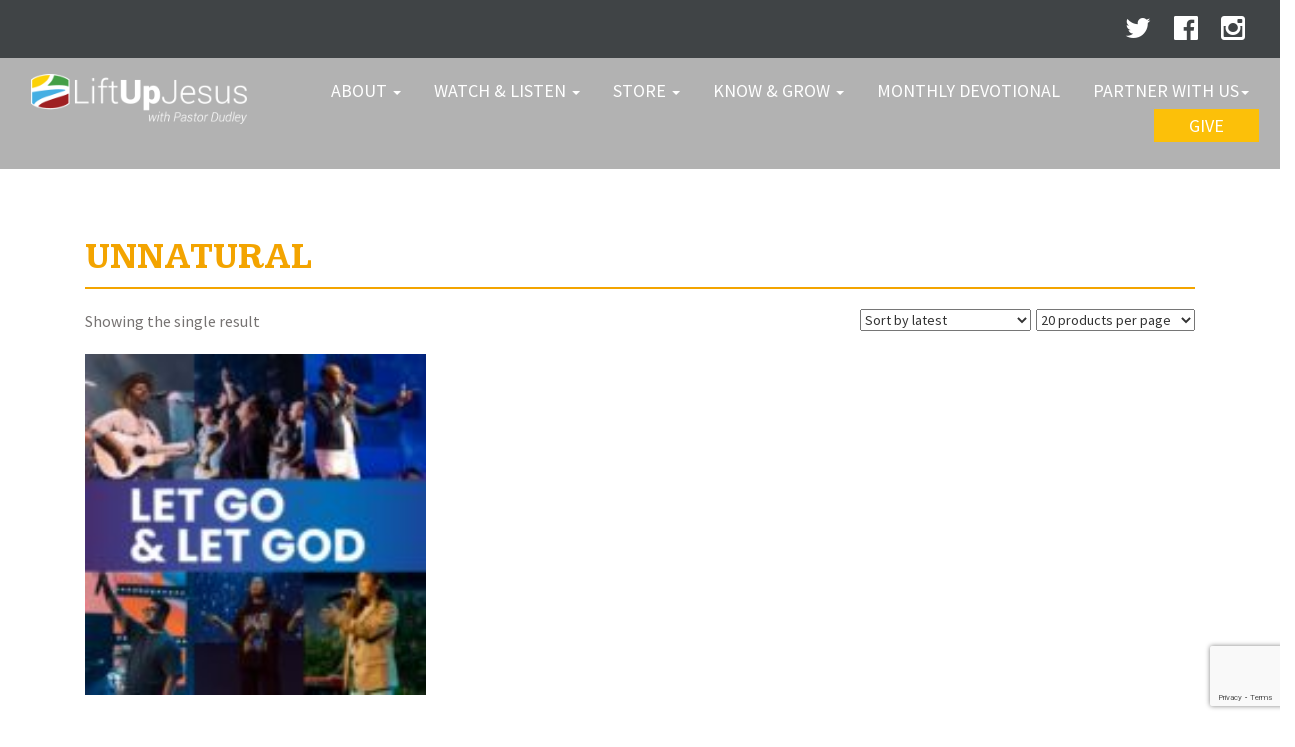

--- FILE ---
content_type: text/html; charset=UTF-8
request_url: https://www.liftupjesus.com/product-tag/unnatural/
body_size: 16578
content:
<!DOCTYPE html>
<html lang="en">
  <head>
    <meta charset="utf-8">
    <title> | Lift Up Jesus
	</title>
    <META HTTP-EQUIV="Access-Control-Allow-Origin" CONTENT="https://rock.shepherdchurch.com">
    <meta name="viewport" content="width=device-width, initial-scale=1.0">
    <meta name="description" content="Lift Up Jesus Website">
    <meta name="keywords" content="" />
    <meta name="author" content="PlainJoe Studios">

    <!-- Fav Icons -->
    <!--<link href="https://www.liftupjesus.com/wp-content/themes/dudleyrutherford/favicon.ico" rel="icon" type="image/x-icon" />-->
	
	<link rel="apple-touch-icon" sizes="57x57" href="/favicons/apple-touch-icon-57x57.png">
	<link rel="apple-touch-icon" sizes="60x60" href="/favicons/apple-touch-icon-60x60.png">
	<link rel="apple-touch-icon" sizes="72x72" href="/favicons/apple-touch-icon-72x72.png">
	<link rel="apple-touch-icon" sizes="76x76" href="/favicons/apple-touch-icon-76x76.png">
	<link rel="apple-touch-icon" sizes="114x114" href="/favicons/apple-touch-icon-114x114.png">
	<link rel="apple-touch-icon" sizes="120x120" href="/favicons/apple-touch-icon-120x120.png">
	<link rel="apple-touch-icon" sizes="144x144" href="/favicons/apple-touch-icon-144x144.png">
	<link rel="apple-touch-icon" sizes="152x152" href="/favicons/apple-touch-icon-152x152.png">
	<link rel="apple-touch-icon" sizes="180x180" href="/favicons/apple-touch-icon-180x180.png">
	<link rel="icon" type="image/png" href="/favicons/favicon-32x32.png" sizes="32x32">
	<link rel="icon" type="image/png" href="/favicons/android-chrome-192x192.png" sizes="192x192">
	<link rel="icon" type="image/png" href="/favicons/favicon-96x96.png" sizes="96x96">
	<link rel="icon" type="image/png" href="/favicons/favicon-16x16.png" sizes="16x16">
	<link rel="manifest" href="/favicons/manifest.json">
	<link rel="mask-icon" href="/favicons/safari-pinned-tab.svg" color="#5bbad5">
	<link rel="shortcut icon" href="/favicon.ico">
	<meta name="msapplication-TileColor" content="#2b5797">
	<meta name="msapplication-TileImage" content="/favicons/mstile-144x144.png">
	<meta name="msapplication-config" content="/favicons/browserconfig.xml">
	<meta name="theme-color" content="#ffffff">
	
	<!-- Font Awesome -->
	<link rel="stylesheet" href="https://maxcdn.bootstrapcdn.com/font-awesome/4.5.0/css/font-awesome.min.css">

    <!-- Latest compiled and minified CSS -->
    <link rel="stylesheet" href="//maxcdn.bootstrapcdn.com/bootstrap/3.2.0/css/bootstrap.min.css">
    <link href="//maxcdn.bootstrapcdn.com/font-awesome/4.1.0/css/font-awesome.min.css" rel="stylesheet">
	<script src="https://ajax.googleapis.com/ajax/libs/jquery/3.2.1/jquery.min.js"></script>

    <!-- My Styles -->
    <link href="https://www.liftupjesus.com/wp-content/themes/dudleyrutherford/style.css?v=021" rel="stylesheet">
    <link href='https://fonts.googleapis.com/css?family=Source+Sans+Pro:200,300,400,600,700,900,200italic,300italic,400italic,600italic,700italic,900italic' rel='stylesheet' type='text/css'>
    <link href='https://fonts.googleapis.com/css?family=Oswald:400,300,700' rel='stylesheet' type='text/css'>
    <link href='https://fonts.googleapis.com/css?family=Kameron:400,700' rel='stylesheet' type='text/css'>
    <link href="https://fonts.googleapis.com/css?family=Noto+Serif+SC" rel="stylesheet">
	
    <!-- HTML5 shim, for IE6-8 support of HTML5 elements -->
    <!--[if lt IE 9]>
      <script src="http://html5shim.googlecode.com/svn/trunk/html5.js"></script>
    <![endif]-->
		
		<!-- Facebook Pixel Code -->
		<script>
			!function(f,b,e,v,n,t,s)
			{if(f.fbq)return;n=f.fbq=function(){n.callMethod?
			n.callMethod.apply(n,arguments):n.queue.push(arguments)};
			if(!f._fbq)f._fbq=n;n.push=n;n.loaded=!0;n.version='2.0';
			n.queue=[];t=b.createElement(e);t.async=!0;
			t.src=v;s=b.getElementsByTagName(e)[0];
			s.parentNode.insertBefore(t,s)}(window, document,'script',
			'https://connect.facebook.net/en_US/fbevents.js');
			fbq('init', '2876977545647557');
			fbq('track', 'PageView');
		</script>
		<noscript><img alt="Facebook Pixel" height="1" width="1" style="display:none"
			src="https://www.facebook.com/tr?id=2876977545647557&ev=PageView&noscript=1"
		/></noscript>
		<!-- End Facebook Pixel Code -->

    <meta name='robots' content='index, follow, max-image-preview:large, max-snippet:-1, max-video-preview:-1' />

	<!-- This site is optimized with the Yoast SEO plugin v26.6 - https://yoast.com/wordpress/plugins/seo/ -->
	<link rel="canonical" href="https://www.liftupjesus.com/product-tag/unnatural/" />
	<meta property="og:locale" content="en_US" />
	<meta property="og:type" content="article" />
	<meta property="og:title" content="unnatural Archives - Dudley Rutherford" />
	<meta property="og:url" content="https://www.liftupjesus.com/product-tag/unnatural/" />
	<meta property="og:site_name" content="Dudley Rutherford" />
	<meta property="og:image" content="https://www.liftupjesus.com/wp-content/uploads/2016/08/Screen-Shot-2016-08-29-at-12.12.43-PM.png" />
	<meta property="og:image:width" content="1098" />
	<meta property="og:image:height" content="448" />
	<meta property="og:image:type" content="image/png" />
	<script type="application/ld+json" class="yoast-schema-graph">{"@context":"https://schema.org","@graph":[{"@type":"CollectionPage","@id":"https://www.liftupjesus.com/product-tag/unnatural/","url":"https://www.liftupjesus.com/product-tag/unnatural/","name":"unnatural Archives - Dudley Rutherford","isPartOf":{"@id":"https://www.liftupjesus.com/#website"},"breadcrumb":{"@id":"https://www.liftupjesus.com/product-tag/unnatural/#breadcrumb"},"inLanguage":"en-US"},{"@type":"BreadcrumbList","@id":"https://www.liftupjesus.com/product-tag/unnatural/#breadcrumb","itemListElement":[{"@type":"ListItem","position":1,"name":"Home","item":"https://www.liftupjesus.com/"},{"@type":"ListItem","position":2,"name":"unnatural"}]},{"@type":"WebSite","@id":"https://www.liftupjesus.com/#website","url":"https://www.liftupjesus.com/","name":"Dudley Rutherford","description":"Lift Up Jesus","potentialAction":[{"@type":"SearchAction","target":{"@type":"EntryPoint","urlTemplate":"https://www.liftupjesus.com/?s={search_term_string}"},"query-input":{"@type":"PropertyValueSpecification","valueRequired":true,"valueName":"search_term_string"}}],"inLanguage":"en-US"}]}</script>
	<!-- / Yoast SEO plugin. -->


<link rel='dns-prefetch' href='//www.liftupjesus.com' />
<link rel="alternate" type="application/rss+xml" title="Dudley Rutherford &raquo; unnatural Tag Feed" href="https://www.liftupjesus.com/product-tag/unnatural/feed/" />
		<!-- This site uses the Google Analytics by MonsterInsights plugin v9.11.0 - Using Analytics tracking - https://www.monsterinsights.com/ -->
							<script src="//www.googletagmanager.com/gtag/js?id=G-153G9GTPYP"  data-cfasync="false" data-wpfc-render="false" type="text/javascript" async></script>
			<script data-cfasync="false" data-wpfc-render="false" type="text/javascript">
				var mi_version = '9.11.0';
				var mi_track_user = true;
				var mi_no_track_reason = '';
								var MonsterInsightsDefaultLocations = {"page_location":"https:\/\/www.liftupjesus.com\/product-tag\/unnatural\/"};
								if ( typeof MonsterInsightsPrivacyGuardFilter === 'function' ) {
					var MonsterInsightsLocations = (typeof MonsterInsightsExcludeQuery === 'object') ? MonsterInsightsPrivacyGuardFilter( MonsterInsightsExcludeQuery ) : MonsterInsightsPrivacyGuardFilter( MonsterInsightsDefaultLocations );
				} else {
					var MonsterInsightsLocations = (typeof MonsterInsightsExcludeQuery === 'object') ? MonsterInsightsExcludeQuery : MonsterInsightsDefaultLocations;
				}

								var disableStrs = [
										'ga-disable-G-153G9GTPYP',
									];

				/* Function to detect opted out users */
				function __gtagTrackerIsOptedOut() {
					for (var index = 0; index < disableStrs.length; index++) {
						if (document.cookie.indexOf(disableStrs[index] + '=true') > -1) {
							return true;
						}
					}

					return false;
				}

				/* Disable tracking if the opt-out cookie exists. */
				if (__gtagTrackerIsOptedOut()) {
					for (var index = 0; index < disableStrs.length; index++) {
						window[disableStrs[index]] = true;
					}
				}

				/* Opt-out function */
				function __gtagTrackerOptout() {
					for (var index = 0; index < disableStrs.length; index++) {
						document.cookie = disableStrs[index] + '=true; expires=Thu, 31 Dec 2099 23:59:59 UTC; path=/';
						window[disableStrs[index]] = true;
					}
				}

				if ('undefined' === typeof gaOptout) {
					function gaOptout() {
						__gtagTrackerOptout();
					}
				}
								window.dataLayer = window.dataLayer || [];

				window.MonsterInsightsDualTracker = {
					helpers: {},
					trackers: {},
				};
				if (mi_track_user) {
					function __gtagDataLayer() {
						dataLayer.push(arguments);
					}

					function __gtagTracker(type, name, parameters) {
						if (!parameters) {
							parameters = {};
						}

						if (parameters.send_to) {
							__gtagDataLayer.apply(null, arguments);
							return;
						}

						if (type === 'event') {
														parameters.send_to = monsterinsights_frontend.v4_id;
							var hookName = name;
							if (typeof parameters['event_category'] !== 'undefined') {
								hookName = parameters['event_category'] + ':' + name;
							}

							if (typeof MonsterInsightsDualTracker.trackers[hookName] !== 'undefined') {
								MonsterInsightsDualTracker.trackers[hookName](parameters);
							} else {
								__gtagDataLayer('event', name, parameters);
							}
							
						} else {
							__gtagDataLayer.apply(null, arguments);
						}
					}

					__gtagTracker('js', new Date());
					__gtagTracker('set', {
						'developer_id.dZGIzZG': true,
											});
					if ( MonsterInsightsLocations.page_location ) {
						__gtagTracker('set', MonsterInsightsLocations);
					}
										__gtagTracker('config', 'G-153G9GTPYP', {"forceSSL":"true"} );
										window.gtag = __gtagTracker;										(function () {
						/* https://developers.google.com/analytics/devguides/collection/analyticsjs/ */
						/* ga and __gaTracker compatibility shim. */
						var noopfn = function () {
							return null;
						};
						var newtracker = function () {
							return new Tracker();
						};
						var Tracker = function () {
							return null;
						};
						var p = Tracker.prototype;
						p.get = noopfn;
						p.set = noopfn;
						p.send = function () {
							var args = Array.prototype.slice.call(arguments);
							args.unshift('send');
							__gaTracker.apply(null, args);
						};
						var __gaTracker = function () {
							var len = arguments.length;
							if (len === 0) {
								return;
							}
							var f = arguments[len - 1];
							if (typeof f !== 'object' || f === null || typeof f.hitCallback !== 'function') {
								if ('send' === arguments[0]) {
									var hitConverted, hitObject = false, action;
									if ('event' === arguments[1]) {
										if ('undefined' !== typeof arguments[3]) {
											hitObject = {
												'eventAction': arguments[3],
												'eventCategory': arguments[2],
												'eventLabel': arguments[4],
												'value': arguments[5] ? arguments[5] : 1,
											}
										}
									}
									if ('pageview' === arguments[1]) {
										if ('undefined' !== typeof arguments[2]) {
											hitObject = {
												'eventAction': 'page_view',
												'page_path': arguments[2],
											}
										}
									}
									if (typeof arguments[2] === 'object') {
										hitObject = arguments[2];
									}
									if (typeof arguments[5] === 'object') {
										Object.assign(hitObject, arguments[5]);
									}
									if ('undefined' !== typeof arguments[1].hitType) {
										hitObject = arguments[1];
										if ('pageview' === hitObject.hitType) {
											hitObject.eventAction = 'page_view';
										}
									}
									if (hitObject) {
										action = 'timing' === arguments[1].hitType ? 'timing_complete' : hitObject.eventAction;
										hitConverted = mapArgs(hitObject);
										__gtagTracker('event', action, hitConverted);
									}
								}
								return;
							}

							function mapArgs(args) {
								var arg, hit = {};
								var gaMap = {
									'eventCategory': 'event_category',
									'eventAction': 'event_action',
									'eventLabel': 'event_label',
									'eventValue': 'event_value',
									'nonInteraction': 'non_interaction',
									'timingCategory': 'event_category',
									'timingVar': 'name',
									'timingValue': 'value',
									'timingLabel': 'event_label',
									'page': 'page_path',
									'location': 'page_location',
									'title': 'page_title',
									'referrer' : 'page_referrer',
								};
								for (arg in args) {
																		if (!(!args.hasOwnProperty(arg) || !gaMap.hasOwnProperty(arg))) {
										hit[gaMap[arg]] = args[arg];
									} else {
										hit[arg] = args[arg];
									}
								}
								return hit;
							}

							try {
								f.hitCallback();
							} catch (ex) {
							}
						};
						__gaTracker.create = newtracker;
						__gaTracker.getByName = newtracker;
						__gaTracker.getAll = function () {
							return [];
						};
						__gaTracker.remove = noopfn;
						__gaTracker.loaded = true;
						window['__gaTracker'] = __gaTracker;
					})();
									} else {
										console.log("");
					(function () {
						function __gtagTracker() {
							return null;
						}

						window['__gtagTracker'] = __gtagTracker;
						window['gtag'] = __gtagTracker;
					})();
									}
			</script>
							<!-- / Google Analytics by MonsterInsights -->
		<style id='wp-img-auto-sizes-contain-inline-css' type='text/css'>
img:is([sizes=auto i],[sizes^="auto," i]){contain-intrinsic-size:3000px 1500px}
/*# sourceURL=wp-img-auto-sizes-contain-inline-css */
</style>
<link rel='stylesheet' id='sbi_styles-css' href='https://www.liftupjesus.com/wp-content/plugins/instagram-feed/css/sbi-styles.min.css?ver=6.10.0' type='text/css' media='all' />
<style id='wp-emoji-styles-inline-css' type='text/css'>

	img.wp-smiley, img.emoji {
		display: inline !important;
		border: none !important;
		box-shadow: none !important;
		height: 1em !important;
		width: 1em !important;
		margin: 0 0.07em !important;
		vertical-align: -0.1em !important;
		background: none !important;
		padding: 0 !important;
	}
/*# sourceURL=wp-emoji-styles-inline-css */
</style>
<style id='wp-block-library-inline-css' type='text/css'>
:root{--wp-block-synced-color:#7a00df;--wp-block-synced-color--rgb:122,0,223;--wp-bound-block-color:var(--wp-block-synced-color);--wp-editor-canvas-background:#ddd;--wp-admin-theme-color:#007cba;--wp-admin-theme-color--rgb:0,124,186;--wp-admin-theme-color-darker-10:#006ba1;--wp-admin-theme-color-darker-10--rgb:0,107,160.5;--wp-admin-theme-color-darker-20:#005a87;--wp-admin-theme-color-darker-20--rgb:0,90,135;--wp-admin-border-width-focus:2px}@media (min-resolution:192dpi){:root{--wp-admin-border-width-focus:1.5px}}.wp-element-button{cursor:pointer}:root .has-very-light-gray-background-color{background-color:#eee}:root .has-very-dark-gray-background-color{background-color:#313131}:root .has-very-light-gray-color{color:#eee}:root .has-very-dark-gray-color{color:#313131}:root .has-vivid-green-cyan-to-vivid-cyan-blue-gradient-background{background:linear-gradient(135deg,#00d084,#0693e3)}:root .has-purple-crush-gradient-background{background:linear-gradient(135deg,#34e2e4,#4721fb 50%,#ab1dfe)}:root .has-hazy-dawn-gradient-background{background:linear-gradient(135deg,#faaca8,#dad0ec)}:root .has-subdued-olive-gradient-background{background:linear-gradient(135deg,#fafae1,#67a671)}:root .has-atomic-cream-gradient-background{background:linear-gradient(135deg,#fdd79a,#004a59)}:root .has-nightshade-gradient-background{background:linear-gradient(135deg,#330968,#31cdcf)}:root .has-midnight-gradient-background{background:linear-gradient(135deg,#020381,#2874fc)}:root{--wp--preset--font-size--normal:16px;--wp--preset--font-size--huge:42px}.has-regular-font-size{font-size:1em}.has-larger-font-size{font-size:2.625em}.has-normal-font-size{font-size:var(--wp--preset--font-size--normal)}.has-huge-font-size{font-size:var(--wp--preset--font-size--huge)}.has-text-align-center{text-align:center}.has-text-align-left{text-align:left}.has-text-align-right{text-align:right}.has-fit-text{white-space:nowrap!important}#end-resizable-editor-section{display:none}.aligncenter{clear:both}.items-justified-left{justify-content:flex-start}.items-justified-center{justify-content:center}.items-justified-right{justify-content:flex-end}.items-justified-space-between{justify-content:space-between}.screen-reader-text{border:0;clip-path:inset(50%);height:1px;margin:-1px;overflow:hidden;padding:0;position:absolute;width:1px;word-wrap:normal!important}.screen-reader-text:focus{background-color:#ddd;clip-path:none;color:#444;display:block;font-size:1em;height:auto;left:5px;line-height:normal;padding:15px 23px 14px;text-decoration:none;top:5px;width:auto;z-index:100000}html :where(.has-border-color){border-style:solid}html :where([style*=border-top-color]){border-top-style:solid}html :where([style*=border-right-color]){border-right-style:solid}html :where([style*=border-bottom-color]){border-bottom-style:solid}html :where([style*=border-left-color]){border-left-style:solid}html :where([style*=border-width]){border-style:solid}html :where([style*=border-top-width]){border-top-style:solid}html :where([style*=border-right-width]){border-right-style:solid}html :where([style*=border-bottom-width]){border-bottom-style:solid}html :where([style*=border-left-width]){border-left-style:solid}html :where(img[class*=wp-image-]){height:auto;max-width:100%}:where(figure){margin:0 0 1em}html :where(.is-position-sticky){--wp-admin--admin-bar--position-offset:var(--wp-admin--admin-bar--height,0px)}@media screen and (max-width:600px){html :where(.is-position-sticky){--wp-admin--admin-bar--position-offset:0px}}

/*# sourceURL=wp-block-library-inline-css */
</style><style id='global-styles-inline-css' type='text/css'>
:root{--wp--preset--aspect-ratio--square: 1;--wp--preset--aspect-ratio--4-3: 4/3;--wp--preset--aspect-ratio--3-4: 3/4;--wp--preset--aspect-ratio--3-2: 3/2;--wp--preset--aspect-ratio--2-3: 2/3;--wp--preset--aspect-ratio--16-9: 16/9;--wp--preset--aspect-ratio--9-16: 9/16;--wp--preset--color--black: #000000;--wp--preset--color--cyan-bluish-gray: #abb8c3;--wp--preset--color--white: #ffffff;--wp--preset--color--pale-pink: #f78da7;--wp--preset--color--vivid-red: #cf2e2e;--wp--preset--color--luminous-vivid-orange: #ff6900;--wp--preset--color--luminous-vivid-amber: #fcb900;--wp--preset--color--light-green-cyan: #7bdcb5;--wp--preset--color--vivid-green-cyan: #00d084;--wp--preset--color--pale-cyan-blue: #8ed1fc;--wp--preset--color--vivid-cyan-blue: #0693e3;--wp--preset--color--vivid-purple: #9b51e0;--wp--preset--gradient--vivid-cyan-blue-to-vivid-purple: linear-gradient(135deg,rgb(6,147,227) 0%,rgb(155,81,224) 100%);--wp--preset--gradient--light-green-cyan-to-vivid-green-cyan: linear-gradient(135deg,rgb(122,220,180) 0%,rgb(0,208,130) 100%);--wp--preset--gradient--luminous-vivid-amber-to-luminous-vivid-orange: linear-gradient(135deg,rgb(252,185,0) 0%,rgb(255,105,0) 100%);--wp--preset--gradient--luminous-vivid-orange-to-vivid-red: linear-gradient(135deg,rgb(255,105,0) 0%,rgb(207,46,46) 100%);--wp--preset--gradient--very-light-gray-to-cyan-bluish-gray: linear-gradient(135deg,rgb(238,238,238) 0%,rgb(169,184,195) 100%);--wp--preset--gradient--cool-to-warm-spectrum: linear-gradient(135deg,rgb(74,234,220) 0%,rgb(151,120,209) 20%,rgb(207,42,186) 40%,rgb(238,44,130) 60%,rgb(251,105,98) 80%,rgb(254,248,76) 100%);--wp--preset--gradient--blush-light-purple: linear-gradient(135deg,rgb(255,206,236) 0%,rgb(152,150,240) 100%);--wp--preset--gradient--blush-bordeaux: linear-gradient(135deg,rgb(254,205,165) 0%,rgb(254,45,45) 50%,rgb(107,0,62) 100%);--wp--preset--gradient--luminous-dusk: linear-gradient(135deg,rgb(255,203,112) 0%,rgb(199,81,192) 50%,rgb(65,88,208) 100%);--wp--preset--gradient--pale-ocean: linear-gradient(135deg,rgb(255,245,203) 0%,rgb(182,227,212) 50%,rgb(51,167,181) 100%);--wp--preset--gradient--electric-grass: linear-gradient(135deg,rgb(202,248,128) 0%,rgb(113,206,126) 100%);--wp--preset--gradient--midnight: linear-gradient(135deg,rgb(2,3,129) 0%,rgb(40,116,252) 100%);--wp--preset--font-size--small: 13px;--wp--preset--font-size--medium: 20px;--wp--preset--font-size--large: 36px;--wp--preset--font-size--x-large: 42px;--wp--preset--spacing--20: 0.44rem;--wp--preset--spacing--30: 0.67rem;--wp--preset--spacing--40: 1rem;--wp--preset--spacing--50: 1.5rem;--wp--preset--spacing--60: 2.25rem;--wp--preset--spacing--70: 3.38rem;--wp--preset--spacing--80: 5.06rem;--wp--preset--shadow--natural: 6px 6px 9px rgba(0, 0, 0, 0.2);--wp--preset--shadow--deep: 12px 12px 50px rgba(0, 0, 0, 0.4);--wp--preset--shadow--sharp: 6px 6px 0px rgba(0, 0, 0, 0.2);--wp--preset--shadow--outlined: 6px 6px 0px -3px rgb(255, 255, 255), 6px 6px rgb(0, 0, 0);--wp--preset--shadow--crisp: 6px 6px 0px rgb(0, 0, 0);}:where(.is-layout-flex){gap: 0.5em;}:where(.is-layout-grid){gap: 0.5em;}body .is-layout-flex{display: flex;}.is-layout-flex{flex-wrap: wrap;align-items: center;}.is-layout-flex > :is(*, div){margin: 0;}body .is-layout-grid{display: grid;}.is-layout-grid > :is(*, div){margin: 0;}:where(.wp-block-columns.is-layout-flex){gap: 2em;}:where(.wp-block-columns.is-layout-grid){gap: 2em;}:where(.wp-block-post-template.is-layout-flex){gap: 1.25em;}:where(.wp-block-post-template.is-layout-grid){gap: 1.25em;}.has-black-color{color: var(--wp--preset--color--black) !important;}.has-cyan-bluish-gray-color{color: var(--wp--preset--color--cyan-bluish-gray) !important;}.has-white-color{color: var(--wp--preset--color--white) !important;}.has-pale-pink-color{color: var(--wp--preset--color--pale-pink) !important;}.has-vivid-red-color{color: var(--wp--preset--color--vivid-red) !important;}.has-luminous-vivid-orange-color{color: var(--wp--preset--color--luminous-vivid-orange) !important;}.has-luminous-vivid-amber-color{color: var(--wp--preset--color--luminous-vivid-amber) !important;}.has-light-green-cyan-color{color: var(--wp--preset--color--light-green-cyan) !important;}.has-vivid-green-cyan-color{color: var(--wp--preset--color--vivid-green-cyan) !important;}.has-pale-cyan-blue-color{color: var(--wp--preset--color--pale-cyan-blue) !important;}.has-vivid-cyan-blue-color{color: var(--wp--preset--color--vivid-cyan-blue) !important;}.has-vivid-purple-color{color: var(--wp--preset--color--vivid-purple) !important;}.has-black-background-color{background-color: var(--wp--preset--color--black) !important;}.has-cyan-bluish-gray-background-color{background-color: var(--wp--preset--color--cyan-bluish-gray) !important;}.has-white-background-color{background-color: var(--wp--preset--color--white) !important;}.has-pale-pink-background-color{background-color: var(--wp--preset--color--pale-pink) !important;}.has-vivid-red-background-color{background-color: var(--wp--preset--color--vivid-red) !important;}.has-luminous-vivid-orange-background-color{background-color: var(--wp--preset--color--luminous-vivid-orange) !important;}.has-luminous-vivid-amber-background-color{background-color: var(--wp--preset--color--luminous-vivid-amber) !important;}.has-light-green-cyan-background-color{background-color: var(--wp--preset--color--light-green-cyan) !important;}.has-vivid-green-cyan-background-color{background-color: var(--wp--preset--color--vivid-green-cyan) !important;}.has-pale-cyan-blue-background-color{background-color: var(--wp--preset--color--pale-cyan-blue) !important;}.has-vivid-cyan-blue-background-color{background-color: var(--wp--preset--color--vivid-cyan-blue) !important;}.has-vivid-purple-background-color{background-color: var(--wp--preset--color--vivid-purple) !important;}.has-black-border-color{border-color: var(--wp--preset--color--black) !important;}.has-cyan-bluish-gray-border-color{border-color: var(--wp--preset--color--cyan-bluish-gray) !important;}.has-white-border-color{border-color: var(--wp--preset--color--white) !important;}.has-pale-pink-border-color{border-color: var(--wp--preset--color--pale-pink) !important;}.has-vivid-red-border-color{border-color: var(--wp--preset--color--vivid-red) !important;}.has-luminous-vivid-orange-border-color{border-color: var(--wp--preset--color--luminous-vivid-orange) !important;}.has-luminous-vivid-amber-border-color{border-color: var(--wp--preset--color--luminous-vivid-amber) !important;}.has-light-green-cyan-border-color{border-color: var(--wp--preset--color--light-green-cyan) !important;}.has-vivid-green-cyan-border-color{border-color: var(--wp--preset--color--vivid-green-cyan) !important;}.has-pale-cyan-blue-border-color{border-color: var(--wp--preset--color--pale-cyan-blue) !important;}.has-vivid-cyan-blue-border-color{border-color: var(--wp--preset--color--vivid-cyan-blue) !important;}.has-vivid-purple-border-color{border-color: var(--wp--preset--color--vivid-purple) !important;}.has-vivid-cyan-blue-to-vivid-purple-gradient-background{background: var(--wp--preset--gradient--vivid-cyan-blue-to-vivid-purple) !important;}.has-light-green-cyan-to-vivid-green-cyan-gradient-background{background: var(--wp--preset--gradient--light-green-cyan-to-vivid-green-cyan) !important;}.has-luminous-vivid-amber-to-luminous-vivid-orange-gradient-background{background: var(--wp--preset--gradient--luminous-vivid-amber-to-luminous-vivid-orange) !important;}.has-luminous-vivid-orange-to-vivid-red-gradient-background{background: var(--wp--preset--gradient--luminous-vivid-orange-to-vivid-red) !important;}.has-very-light-gray-to-cyan-bluish-gray-gradient-background{background: var(--wp--preset--gradient--very-light-gray-to-cyan-bluish-gray) !important;}.has-cool-to-warm-spectrum-gradient-background{background: var(--wp--preset--gradient--cool-to-warm-spectrum) !important;}.has-blush-light-purple-gradient-background{background: var(--wp--preset--gradient--blush-light-purple) !important;}.has-blush-bordeaux-gradient-background{background: var(--wp--preset--gradient--blush-bordeaux) !important;}.has-luminous-dusk-gradient-background{background: var(--wp--preset--gradient--luminous-dusk) !important;}.has-pale-ocean-gradient-background{background: var(--wp--preset--gradient--pale-ocean) !important;}.has-electric-grass-gradient-background{background: var(--wp--preset--gradient--electric-grass) !important;}.has-midnight-gradient-background{background: var(--wp--preset--gradient--midnight) !important;}.has-small-font-size{font-size: var(--wp--preset--font-size--small) !important;}.has-medium-font-size{font-size: var(--wp--preset--font-size--medium) !important;}.has-large-font-size{font-size: var(--wp--preset--font-size--large) !important;}.has-x-large-font-size{font-size: var(--wp--preset--font-size--x-large) !important;}
/*# sourceURL=global-styles-inline-css */
</style>

<style id='classic-theme-styles-inline-css' type='text/css'>
/*! This file is auto-generated */
.wp-block-button__link{color:#fff;background-color:#32373c;border-radius:9999px;box-shadow:none;text-decoration:none;padding:calc(.667em + 2px) calc(1.333em + 2px);font-size:1.125em}.wp-block-file__button{background:#32373c;color:#fff;text-decoration:none}
/*# sourceURL=/wp-includes/css/classic-themes.min.css */
</style>
<link rel='stylesheet' id='contact-form-7-css' href='https://www.liftupjesus.com/wp-content/plugins/contact-form-7/includes/css/styles.css?ver=6.1.4' type='text/css' media='all' />
<link rel='stylesheet' id='page-list-style-css' href='https://www.liftupjesus.com/wp-content/plugins/page-list/css/page-list.css?ver=5.9' type='text/css' media='all' />
<link rel='stylesheet' id='widgets-on-pages-css' href='https://www.liftupjesus.com/wp-content/plugins/widgets-on-pages/public/css/widgets-on-pages-public.css?ver=1.4.0' type='text/css' media='all' />
<link rel='stylesheet' id='woocommerce-layout-css' href='https://www.liftupjesus.com/wp-content/plugins/woocommerce/assets/css/woocommerce-layout.css?ver=10.4.3' type='text/css' media='all' />
<link rel='stylesheet' id='woocommerce-smallscreen-css' href='https://www.liftupjesus.com/wp-content/plugins/woocommerce/assets/css/woocommerce-smallscreen.css?ver=10.4.3' type='text/css' media='only screen and (max-width: 768px)' />
<link rel='stylesheet' id='woocommerce-general-css' href='https://www.liftupjesus.com/wp-content/plugins/woocommerce/assets/css/woocommerce.css?ver=10.4.3' type='text/css' media='all' />
<style id='woocommerce-inline-inline-css' type='text/css'>
.woocommerce form .form-row .required { visibility: visible; }
/*# sourceURL=woocommerce-inline-inline-css */
</style>
<link rel='stylesheet' id='gateway-css' href='https://www.liftupjesus.com/wp-content/plugins/woocommerce-paypal-payments/modules/ppcp-button/assets/css/gateway.css?ver=3.3.2' type='text/css' media='all' />
<link rel='stylesheet' id='youtube-channel-gallery-css' href='https://www.liftupjesus.com/wp-content/plugins/youtube-channel-gallery/styles.css?ver=6.9' type='text/css' media='all' />
<link rel='stylesheet' id='jquery.magnific-popup-css' href='https://www.liftupjesus.com/wp-content/plugins/youtube-channel-gallery/magnific-popup.css?ver=6.9' type='text/css' media='all' />
<link rel='stylesheet' id='wc-ppcp-applepay-css' href='https://www.liftupjesus.com/wp-content/plugins/woocommerce-paypal-payments/modules/ppcp-applepay/assets/css/styles.css?ver=3.3.2' type='text/css' media='all' />
<link rel='stylesheet' id='wc-ppcp-googlepay-css' href='https://www.liftupjesus.com/wp-content/plugins/woocommerce-paypal-payments/modules/ppcp-googlepay/assets/css/styles.css?ver=3.3.2' type='text/css' media='all' />
<link rel='stylesheet' id='wp-pagenavi-css' href='https://www.liftupjesus.com/wp-content/plugins/wp-pagenavi/pagenavi-css.css?ver=2.70' type='text/css' media='all' />
<script type="text/javascript" src="https://www.liftupjesus.com/wp-content/plugins/google-analytics-for-wordpress/assets/js/frontend-gtag.min.js?ver=9.11.0" id="monsterinsights-frontend-script-js" async="async" data-wp-strategy="async"></script>
<script data-cfasync="false" data-wpfc-render="false" type="text/javascript" id='monsterinsights-frontend-script-js-extra'>/* <![CDATA[ */
var monsterinsights_frontend = {"js_events_tracking":"true","download_extensions":"doc,pdf,ppt,zip,xls,docx,pptx,xlsx","inbound_paths":"[]","home_url":"https:\/\/www.liftupjesus.com","hash_tracking":"false","v4_id":"G-153G9GTPYP"};/* ]]> */
</script>
<script type="text/javascript" src="https://www.liftupjesus.com/wp-includes/js/jquery/jquery.min.js?ver=3.7.1" id="jquery-core-js"></script>
<script type="text/javascript" src="https://www.liftupjesus.com/wp-includes/js/jquery/jquery-migrate.min.js?ver=3.4.1" id="jquery-migrate-js"></script>
<script type="text/javascript" src="https://www.liftupjesus.com/wp-content/plugins/woocommerce/assets/js/jquery-blockui/jquery.blockUI.min.js?ver=2.7.0-wc.10.4.3" id="wc-jquery-blockui-js" defer="defer" data-wp-strategy="defer"></script>
<script type="text/javascript" id="wc-add-to-cart-js-extra">
/* <![CDATA[ */
var wc_add_to_cart_params = {"ajax_url":"/wp-admin/admin-ajax.php","wc_ajax_url":"/?wc-ajax=%%endpoint%%","i18n_view_cart":"View cart","cart_url":"https://www.liftupjesus.com/cart/","is_cart":"","cart_redirect_after_add":"no"};
//# sourceURL=wc-add-to-cart-js-extra
/* ]]> */
</script>
<script type="text/javascript" src="https://www.liftupjesus.com/wp-content/plugins/woocommerce/assets/js/frontend/add-to-cart.min.js?ver=10.4.3" id="wc-add-to-cart-js" defer="defer" data-wp-strategy="defer"></script>
<script type="text/javascript" src="https://www.liftupjesus.com/wp-content/plugins/woocommerce/assets/js/js-cookie/js.cookie.min.js?ver=2.1.4-wc.10.4.3" id="wc-js-cookie-js" defer="defer" data-wp-strategy="defer"></script>
<script type="text/javascript" id="woocommerce-js-extra">
/* <![CDATA[ */
var woocommerce_params = {"ajax_url":"/wp-admin/admin-ajax.php","wc_ajax_url":"/?wc-ajax=%%endpoint%%","i18n_password_show":"Show password","i18n_password_hide":"Hide password"};
//# sourceURL=woocommerce-js-extra
/* ]]> */
</script>
<script type="text/javascript" src="https://www.liftupjesus.com/wp-content/plugins/woocommerce/assets/js/frontend/woocommerce.min.js?ver=10.4.3" id="woocommerce-js" defer="defer" data-wp-strategy="defer"></script>
<link rel="https://api.w.org/" href="https://www.liftupjesus.com/wp-json/" /><link rel="alternate" title="JSON" type="application/json" href="https://www.liftupjesus.com/wp-json/wp/v2/product_tag/2919" /><link rel="EditURI" type="application/rsd+xml" title="RSD" href="https://www.liftupjesus.com/xmlrpc.php?rsd" />
<meta name="generator" content="WordPress 6.9" />
<meta name="generator" content="WooCommerce 10.4.3" />
<meta property="fb:app_id" content="300694196779697"/>	<noscript><style>.woocommerce-product-gallery{ opacity: 1 !important; }</style></noscript>
			<style type="text/css" id="wp-custom-css">
			.entry-tags { display: none; }
.post-date { display: none; }


		</style>
		    
   	<link rel="stylesheet" href="//cdnjs.cloudflare.com/ajax/libs/Swiper/3.0.6/css/swiper.min.css">
	<script src="https://cdnjs.cloudflare.com/ajax/libs/Swiper/3.0.6/js/swiper.min.js"></script>
	
  <link rel='stylesheet' id='wc-blocks-style-css' href='https://www.liftupjesus.com/wp-content/plugins/woocommerce/assets/client/blocks/wc-blocks.css?ver=wc-10.4.3' type='text/css' media='all' />
</head>

<body class="wp-theme-dudleyrutherford theme-dudleyrutherford woocommerce woocommerce-page woocommerce-no-js">
<div class="topbar"/>
	<ul class="social">
		<!--
		<li><a href="#"><i class="fa fa-twitter fa-2x"></i></a></li>
		<li><a href="#"><i class="fa fa-facebook-official fa-2x"></i></a></li>
		<li><a href="#"><i class="fa fa-youtube-play fa-2x"></i></a></li>
		<li><a href="#"><i class="fa fa-rss fa-2x"></i></a></li>
		<li><a href="#"><i class="fa fa-instagram fa-2x"></i></a></li>
		-->
	<li><a href="https://twitter.com/pastordudley" target="_blank" title="Twitter"><i class="fa fa-twitter fa-2x"></i></a></li>
<li><a href="https://www.facebook.com/DudleyRutherford" target="_blank" title="Facebook"><i class="fa fa-facebook-official fa-2x"></i></a></li>
<li><a href="https://www.instagram.com/dudleyrutherford/" target="_blank" title="Instagram"><i class="fa fa-instagram fa-2x"></i></a></li>
	</ul>
	
	
</div>
<nav class="navbar" role="navigation">
<div class="bg-over"></div>
    <div class="container-fluid">
        <!-- Brand and toggle get grouped for better mobile display -->
        <div class="navbar-header">
            <button type="button" class="navbar-toggle" data-toggle="collapse" data-target="#dr-menu">
            <span class="sr-only">Toggle navigation</span>
            <span class="icon-bar"></span>
            <span class="icon-bar"></span>
            <span class="icon-bar"></span>
            </button>
			
			<button type="button" class="navbar-toggle nav-mobile"  data-toggle="collapse" data-target="#dr-menu">
            <span class="sr-only">Toggle navigation</span>
            <span class="icon-bar"></span>
            <span class="icon-bar"></span>
            <span class="icon-bar"></span>
            </button>
			
			 <a class="navbar-brand" href="/"><img src="/wp-content/themes/dudleyrutherford/imgs/liftupJesus-logo.png" style="display: block !important;" alt="Liftup Jesus"></a>
        </div>

        <!-- Collect the nav links, forms, and other content for toggling -->
                <div class="navbar-main">
            <ul class="text-right">
                <!--<li><a href="/">Home</a></li>-->
                <li class="dropdown">
                    <a href="#" class="dropdown-toggle-luj " data-toggle="dropdown">About <span class="caret"></span></a>
                    <ul class="dropdown-menu-luj" role="menu">
                        <li class="page_item page-item-18"><a href="https://www.liftupjesus.com/about/dudley/">About Dudley</a></li>
<li class="page_item page-item-5865"><a href="https://www.liftupjesus.com/about/about-lift-up-jesus/">About Lift Up Jesus</a></li>
<li class="page_item page-item-20"><a href="https://www.liftupjesus.com/about/believe/">What We Believe</a></li>
<li class="page_item page-item-22"><a href="https://www.liftupjesus.com/about/mission/">Our Mission</a></li>
<li class="page_item page-item-5951"><a href="http://shepherdchurch.com#new_tab">Visit Us In Person</a></li>
<li class="page_item page-item-5949"><a href="http://shepherdchurch.com/about#new_tab">About Shepherd Church</a></li>
                    </ul>
                </li>
                <li class="dropdown">
                    <a href="#" class="dropdown-toggle-luj " data-toggle="dropdown">Watch & Listen <span class="caret"></span></a>
                    <ul class="dropdown-menu-luj" role="menu">
                        <li class="page_item page-item-4635"><a href="https://www.liftupjesus.com/watch-listen/television/">Lift Up Jesus Episodes</a></li>
<li class="page_item page-item-58"><a href="https://www.liftupjesus.com/watch-listen/radio/">Lift Up Jesus Radio</a></li>
<li class="page_item page-item-54 page_item_has_children"><a href="https://www.liftupjesus.com/watch-listen/recent-messages/">Recent Messages at Shepherd</a></li>
<li class="page_item page-item-60"><a href="http://live.shepherdchurch.com">Live</a></li>
<li class="page_item page-item-7178"><a href="https://www.liftupjesus.com/watch-listen/listings/">Broadcast Listings</a></li>
                    </ul>
                </li>
                <li class="dropdown">
					<a href="#" class="dropdown-toggle-luj " data-toggle="dropdown">Store <span class="caret"></span></a>
					<ul class="dropdown-menu-luj" role="menu">
                        <li class="page_item page-item-28884"><a href="http://liftupjesus.com/shop">Store</a></li>
<li class="page_item page-item-39"><a href="https://www.liftupjesus.com/shop/my-account/">My Account</a></li>
                    </ul>
				</li>
                <li class="dropdown">
                    <a href="#" class="dropdown-toggle-luj " data-toggle="dropdown">Know & Grow <span class="caret"></span></a>
                    <ul class="dropdown-menu-luj" role="menu">
                        <li class="page_item page-item-30"><a href="http://liftupjesus.com/category/blog">Dudley&#8217;s Blog</a></li>
<li class="page_item page-item-24"><a href="https://www.liftupjesus.com/know-grow/can-saved/">How Can I be Saved?</a></li>
<li class="page_item page-item-26"><a href="/category/grow">Grow in Your Faith</a></li>
<li class="page_item page-item-22004"><a href="http://www.bible.com/app#new_tab">Bible App</a></li>
                    </ul>
                </li>
                <li><a href="/monthly-devotional/" class="">Monthly Devotional</a></li>
				<!-- <li><a href="/partner-us" class="<//?php if($parent_page == "14") { echo "main-nav-selected";} ?>">Partner with Us</a></li> -->
				<li class="dropdown">
                    <a href="#" class="dropdown-toggle-luj " data-toggle="dropdown">Partner with Us<span class="caret"></span></a>
                    <ul class="dropdown-menu-luj" role="menu">
                        <li class="page_item page-item-8061"><a href="https://www.liftupjesus.com/partner-us/become-monthly-partner/">Become a Monthly Partner</a></li>
<li class="page_item page-item-6931"><a href="https://www.liftupjesus.com/partner-us/reach/">Reach</a></li>
<li class="page_item page-item-7298"><a href="https://www.liftupjesus.com/partner-us/share-your-story/">Share Your Story</a></li>
<li class="page_item page-item-7306"><a href="https://www.liftupjesus.com/partner-us/prayer/">Prayer</a></li>
                    </ul>
                </li>									
				<li class="give-btn"><a href="/give" class="">Give</a></li>

            </ul>
        </div><!-- /.navbar-collapse -->
		<div class="navbar_mobile" >
            <ul class=" text-right">
                <li><a href="/">Home</a></li>
                <li class="dropdown-luj">
                    <a href="#" class="dropdown-toggle-luj ">About <span class="caret"></span></a>
                    <ul class="dropdown-menu-luj" role="menu">
                        <li class="page_item page-item-18"><a href="https://www.liftupjesus.com/about/dudley/">About Dudley</a></li>
<li class="page_item page-item-5865"><a href="https://www.liftupjesus.com/about/about-lift-up-jesus/">About Lift Up Jesus</a></li>
<li class="page_item page-item-20"><a href="https://www.liftupjesus.com/about/believe/">What We Believe</a></li>
<li class="page_item page-item-22"><a href="https://www.liftupjesus.com/about/mission/">Our Mission</a></li>
<li class="page_item page-item-5951"><a href="http://shepherdchurch.com#new_tab">Visit Us In Person</a></li>
<li class="page_item page-item-5949"><a href="http://shepherdchurch.com/about#new_tab">About Shepherd Church</a></li>
                    </ul>
                </li>
                <li class="dropdown-luj">
                    <a href="#" class="dropdown-toggle-luj " >Watch & Listen <span class="caret"></span></a>
                    <ul class="dropdown-menu-luj" role="menu">
                        <li class="page_item page-item-4635"><a href="https://www.liftupjesus.com/watch-listen/television/">Lift Up Jesus Episodes</a></li>
<li class="page_item page-item-58"><a href="https://www.liftupjesus.com/watch-listen/radio/">Lift Up Jesus Radio</a></li>
<li class="page_item page-item-54 page_item_has_children"><a href="https://www.liftupjesus.com/watch-listen/recent-messages/">Recent Messages at Shepherd</a></li>
<li class="page_item page-item-60"><a href="http://live.shepherdchurch.com">Live</a></li>
<li class="page_item page-item-7178"><a href="https://www.liftupjesus.com/watch-listen/listings/">Broadcast Listings</a></li>
                    </ul>
                </li>
				<li class="dropdown-luj">
					<a href="#" class="dropdown-toggle-luj ">Store <span class="caret"></span></a>
					<ul class="dropdown-menu-luj" role="menu">
                        <li class="page_item page-item-28884"><a href="http://liftupjesus.com/shop">Store</a></li>
<li class="page_item page-item-39"><a href="https://www.liftupjesus.com/shop/my-account/">My Account</a></li>
                    </ul>
				</li>
                <li class="dropdown-luj">
                    <a href="#" class="dropdown-toggle-luj ">Know & Grow <span class="caret"></span></a>
                    <ul class="dropdown-menu-luj" role="menu">
                        <li class="page_item page-item-30"><a href="http://liftupjesus.com/category/blog">Dudley&#8217;s Blog</a></li>
<li class="page_item page-item-24"><a href="https://www.liftupjesus.com/know-grow/can-saved/">How Can I be Saved?</a></li>
<li class="page_item page-item-26"><a href="/category/grow">Grow in Your Faith</a></li>
<li class="page_item page-item-22004"><a href="http://www.bible.com/app#new_tab">Bible App</a></li>
                    </ul>
                </li>
                <li><a href="/monthly-devotional/" class="">Monthly Devotional</a></li>
				<li class="dropdown-luj">
                    <a href="#" class="dropdown-toggle-luj ">Partner with Us<span class="caret"></span></a>
                    <ul class="dropdown-menu-luj" role="menu">
                        <li class="page_item page-item-8061"><a href="https://www.liftupjesus.com/partner-us/become-monthly-partner/">Become a Monthly Partner</a></li>
<li class="page_item page-item-6931"><a href="https://www.liftupjesus.com/partner-us/reach/">Reach</a></li>
<li class="page_item page-item-7298"><a href="https://www.liftupjesus.com/partner-us/share-your-story/">Share Your Story</a></li>
<li class="page_item page-item-7306"><a href="https://www.liftupjesus.com/partner-us/prayer/">Prayer</a></li>
                    </ul>
                </li>
                <!-- <li><a href="/partner-us" class="<//?php if($parent_page == "14") { echo "main-nav-selected";} ?>">Partner with Us</a></li> -->
                <li class="give-btn"><a href="/give" class="">Give</a></li>
				<ul class="social">
		<!--
		<li><a href="#"><i class="fa fa-twitter fa-2x"></i></a></li>
		<li><a href="#"><i class="fa fa-facebook-official fa-2x"></i></a></li>
		<li><a href="#"><i class="fa fa-youtube-play fa-2x"></i></a></li>
		<li><a href="#"><i class="fa fa-rss fa-2x"></i></a></li>
		<li><a href="#"><i class="fa fa-instagram fa-2x"></i></a></li>
		-->
	<li><a href="https://twitter.com/pastordudley" target="_blank" title="Twitter"><i class="fa fa-twitter fa-2x"></i></a></li>
<li><a href="https://www.facebook.com/DudleyRutherford" target="_blank" title="Facebook"><i class="fa fa-facebook-official fa-2x"></i></a></li>
<li><a href="https://www.instagram.com/dudleyrutherford/" target="_blank" title="Instagram"><i class="fa fa-instagram fa-2x"></i></a></li>
	</ul>
            </ul>
        </div><!-- /.navbar-collapse -->
    </div><!-- /.container-fluid -->
</nav>
<script>
$(document).ready(function(){
	$('.nav-mobile').click(function(){
		if($('.navbar').hasClass('on')){						
			$('.navbar').removeClass('on');
		}else{			
			$('.navbar').addClass('on');
		}				
	});
	
	$('.navbar_mobile .dropdown-luj').click(function(){
		console.log('here');
		if($(this).hasClass('on')){
			
			$(this).removeClass('on');			
		}else{
			$('.dropdown-luj').removeClass('on');
			$(this).addClass('on');			
		}				
	});
	var inMenu = false;
	
	 // $( '.navbar-main .dropdown' ).hover(
        // function(){
            // $(this).find('.dropdown-menu-luj').slideDown(200);
			// console.log('here');
        // },
        // function(){
			// var dropdown = $(this).find('.dropdown-menu-luj');
			// setTimeout(function(){
				// if(inMenu == false){
				// dropdown.slideUp(200);
				// }
			// }, 500);
            
        // }
    // );
	 
	 $('.navbar-main .dropdown').mouseenter(function(){
		 $(this).find('.dropdown-menu-luj').slideDown(200);
	 });
	 
	 $('.navbar-main .dropdown').mouseleave(function(){
		var dropdown = $(this).find('.dropdown-menu-luj');
			setTimeout(function(){
				if(inMenu == false){
				dropdown.slideUp(200);
				}
			}, 500);
	 });
	 
	 
	 $( '.dropdown-menu-luj' ).hover(
        function(){
         inMenu = true;
        },
        function(){
		inMenu = false;    
        }
    );
	
	// $('.dropdown-menu-luj').mouseenter(function(){
		 // inMenu = true;
	 // });
	 
	 // $('.dropdown-menu-luj').mouseleave(function(){
		// inMenu = false; 
	 // });
	 
	
	$('.bg-over').click(function(){		
			
			$('.navbar-collapse.mobile').removeClass('in');
			$('.navbar').removeClass('on');
		
	});
});
</script><div class="row header">
	
	<div class="container subpage" style="background-image: url(https://www.liftupjesus.com/wp-content/themes/dudleyrutherford/imgs/blue-image.jpg);"><img class="banner-img" src="https://www.liftupjesus.com/wp-content/themes/dudleyrutherford/imgs/blue-image.jpg"><h1 class="vertical-align">unnatural</h1>    </div>
    </div>

<div class="row countdown-mobile subpage text-center" style="display:none;">
	</div> 

    <div class="row main-content">
        <div class="container">
            
            <div class="col-xs-12 col-sm-12 body-content">
                <h1>unnatural</h1>
                <div class="woocommerce columns-3 "><div class="woocommerce-notices-wrapper"></div><p class="woocommerce-result-count" role="alert" aria-relevant="all" >
	Showing the single result</p>
<form method="post" action="" style='float: right; margin-left: 5px;' class="form-wppp-select products-per-page"><select name="ppp" onchange="this.form.submit()" class="select wppp-select"><option value="20"  selected='selected'>20 products per page</option><option value="50" >50 products per page</option><option value="100" >100 products per page</option></select></form><form class="woocommerce-ordering" method="get">
		<select
		name="orderby"
		class="orderby"
					aria-label="Shop order"
			>
					<option value="popularity" >Sort by popularity</option>
					<option value="rating" >Sort by average rating</option>
					<option value="date"  selected='selected'>Sort by latest</option>
					<option value="price" >Sort by price: low to high</option>
					<option value="price-desc" >Sort by price: high to low</option>
			</select>
	<input type="hidden" name="paged" value="1" />
	</form>
<ul class="products columns-3">
<li class="product type-product post-20835 status-publish first instock product_cat-cds-and-dvds product_cat-sermon-audio-download product_tag-cycle product_tag-euphoria product_tag-gather product_tag-guilt-and-shame product_tag-image product_tag-jesus product_tag-lie product_tag-loneliness product_tag-lust product_tag-own product_tag-prevalent product_tag-rejection product_tag-start product_tag-substitution product_tag-thought product_tag-unnatural has-post-thumbnail featured taxable shipping-taxable purchasable product-type-variable">
	<a href="https://www.liftupjesus.com/shop/conquering-your-addictions/" class="woocommerce-LoopProduct-link woocommerce-loop-product__link"><img width="150" height="150" src="https://www.liftupjesus.com/wp-content/uploads/2023/05/LUJ-Let-Go-450x450-1-150x150.jpg" class="attachment-woocommerce_thumbnail size-woocommerce_thumbnail" alt="Conquering Your Addictions ~ Pastor Dudley Rutherford" decoding="async" loading="lazy" srcset="https://www.liftupjesus.com/wp-content/uploads/2023/05/LUJ-Let-Go-450x450-1-150x150.jpg 150w, https://www.liftupjesus.com/wp-content/uploads/2023/05/LUJ-Let-Go-450x450-1-300x300.jpg 300w, https://www.liftupjesus.com/wp-content/uploads/2023/05/LUJ-Let-Go-450x450-1-100x100.jpg 100w, https://www.liftupjesus.com/wp-content/uploads/2023/05/LUJ-Let-Go-450x450-1-60x60.jpg 60w, https://www.liftupjesus.com/wp-content/uploads/2023/05/LUJ-Let-Go-450x450-1-90x90.jpg 90w, https://www.liftupjesus.com/wp-content/uploads/2023/05/LUJ-Let-Go-450x450-1.jpg 450w" sizes="auto, (max-width: 150px) 100vw, 150px" /><h2 class="woocommerce-loop-product__title">Conquering Your Addictions ~ Pastor Dudley Rutherford</h2>
	<span class="price"><span class="woocommerce-Price-amount amount" aria-hidden="true"><bdi><span class="woocommerce-Price-currencySymbol">&#36;</span>3.00</bdi></span> <span aria-hidden="true">&ndash;</span> <span class="woocommerce-Price-amount amount" aria-hidden="true"><bdi><span class="woocommerce-Price-currencySymbol">&#36;</span>8.00</bdi></span><span class="screen-reader-text">Price range: &#36;3.00 through &#36;8.00</span></span>
</a><a href="https://www.liftupjesus.com/shop/conquering-your-addictions/" aria-describedby="woocommerce_loop_add_to_cart_link_describedby_20835" data-quantity="1" class="button product_type_variable add_to_cart_button" data-product_id="20835" data-product_sku="20230612" aria-label="Select options for &ldquo;Conquering Your Addictions ~ Pastor Dudley Rutherford&rdquo;" rel="nofollow">Select options</a>	<span id="woocommerce_loop_add_to_cart_link_describedby_20835" class="screen-reader-text">
		This product has multiple variants. The options may be chosen on the product page	</span>
</li>
</ul>
</div>            </div>
						
												
        </div>
    </div>


    <div class="row footer">
        <div class="container">
            <div class="col-xs-12 col-sm-4 copy">
				<p><a href="http://www.plainjoestudios.com">Designed by PlainJoe Studios</a></p>
            </div>
			<div class="col-xs-12 col-sm-4 footerCenter">
				<p><a href="/contact-us/">Contact Us</a></p>
            </div>
            <div class="col-xs-12 col-sm-4 pjs">
				<p>&copy; DUDLEY RUTHERFORD 2026 All Rights Reserved</p>
            </div>
        </div>
    </div>


    <!-- My Scripts -->
    <script src="//code.jquery.com/jquery-latest.min.js"></script>
    <script src="https://www.liftupjesus.com/wp-content/themes/dudleyrutherford/js/imgLiquid.js"></script>
    <script type="text/javascript" src="//s7.addthis.com/js/300/addthis_widget.js#pubid=ra-537402d86183961d"></script>

    <!-- Latest compiled and minified JavaScript -->
    <script src="//maxcdn.bootstrapcdn.com/bootstrap/3.2.0/js/bootstrap.min.js"></script>

	<script type="text/javascript">
		$(function() {

      /* Fill Carousel */
      $(".slides li").imgLiquid({fill:true});

      /* SET INSTAGRAM GRID */
      $('.instagram-pics').find('li').addClass('instagram-single');
      $('.instagram-pics').find('img').addClass('img-responsive');

      $('.instagram-single').hover(function () {
          $(this).prepend('<a href="http://instagram.com/dudleyrutherford"><i class="fa fa-instagram fa-3x" id="instaicon"></i></a>');
      },function () {
          $("#instaicon").remove();
      });

      /* SET TWEET CAROUSEL */
      $('#tweet-carousel').carousel({
        interval: 5000
      })
      $('#tweet-carousel').find('.really_simple_twitter_widget').addClass('carousel-inner');
      $('.really_simple_twitter_widget').find('li').addClass('item');

      /* Bootstrap Carousel */
      $('.really_simple_twitter_widget').find('.item:first').addClass('active');

      $('.carousel-control.left').click(function() {
          $('#tweet-carousel').carousel('prev');
      });

      $('.carousel-control.right').click(function() {
          $('#tweet-carousel').carousel('next');
      });

      /* STORE */
      $('#Commerce_Top').find('#dropdown_product_cat').addClass('form-control');

		});
	</script>

    <!-- Church Online Countdown -->

    <script type="text/javascript">
	  jQuery(function() {
		var days, goLive, hours, intervalId, minutes, seconds;

		// Your churchonline.org url
		var protocolUrl = location.protocol;
		if(protocolUrl == 'http:'){
			var churchUrl = "http://live.shepherdchurch.com/api/v1/events/current";
		}else{
			var churchUrl = "https://www.liftupjesus.com/wp-content/themes/dudleyrutherford/get-countdown.php";
		}		
		

		goLive = function() {
		  $("#churchonline_counter .time").hide();
		  $("#churchonline_counter .live").css("display", "inline-block");
		};
		loadCountdown = function(data){
		  var seconds_till;
		  $("#churchonline_counter").css("display", "inline-block");
		  if (data.response.item.isLive) {
			return goLive();
		  } else {
			// Parse ISO 8601 date string
			date = data.response.item.eventStartTime.match(/^(\d{4})-0?(\d+)-0?(\d+)[T ]0?(\d+):0?(\d+):0?(\d+)Z$/);
			dateString = date[2] + "/" + date[3] + "/" + date[1] + " " + date[4] + ":" + date[5] + ":" + date[6] + " +0000";
			seconds_till = ((new Date(dateString)) - (new Date())) / 1000;
			days = Math.floor(seconds_till / 86400);
			hours = Math.floor((seconds_till % 86400) / 3600);
			minutes = Math.floor((seconds_till % 3600) / 60);
			seconds = Math.floor(seconds_till % 60);
			return intervalId = setInterval(function() {
			  if (--seconds < 0) {
				seconds = 59;
				if (--minutes < 0) {
				  minutes = 59;
				  if (--hours < 0) {
					hours = 23;
					if (--days < 0) {
					  days = 0;
					}
				  }
				}
			  }
			  $("#churchonline_counter .days").html((days.toString().length < 2) ? "0" + days : days);
			  $("#churchonline_counter .hours").html((hours.toString().length < 2 ? "0" + hours : hours));
			  $("#churchonline_counter .minutes").html((minutes.toString().length < 2 ? "0" + minutes : minutes));
			  $("#churchonline_counter .seconds").html((seconds.toString().length < 2 ? "0" + seconds : seconds));
			  if (seconds === 0 && minutes === 0 && hours === 0 && days === 0) {
				goLive();
				return clearInterval(intervalId);
			  }
			}, 1000);
		  }
		}
		days = void 0;
		hours = void 0;
		minutes = void 0;
		seconds = void 0;
		intervalId = void 0;
		eventUrl = churchUrl;
		msie = /msie/.test(navigator.userAgent.toLowerCase());
		if (msie && window.XDomainRequest) {
			var xdr = new XDomainRequest();
			xdr.open("get", eventUrl);
			xdr.onload = function() {
			  loadCountdown(jQuery.parseJSON(xdr.responseText));
			};
			xdr.send();
		} else {
		  $.ajax({
			url: eventUrl,
			dataType: "json",
			crossDomain: true,
			success: function(data) {
			  loadCountdown(data);
			},
			error: function(xhr, ajaxOptions, thrownError) {
			  return console.log(thrownError);
			}
		  });
		}
	  });
	</script>

  <script type="speculationrules">
{"prefetch":[{"source":"document","where":{"and":[{"href_matches":"/*"},{"not":{"href_matches":["/wp-*.php","/wp-admin/*","/wp-content/uploads/*","/wp-content/*","/wp-content/plugins/*","/wp-content/themes/dudleyrutherford/*","/*\\?(.+)"]}},{"not":{"selector_matches":"a[rel~=\"nofollow\"]"}},{"not":{"selector_matches":".no-prefetch, .no-prefetch a"}}]},"eagerness":"conservative"}]}
</script>
<!-- Instagram Feed JS -->
<script type="text/javascript">
var sbiajaxurl = "https://www.liftupjesus.com/wp-admin/admin-ajax.php";
</script>
	<script type='text/javascript'>
		(function () {
			var c = document.body.className;
			c = c.replace(/woocommerce-no-js/, 'woocommerce-js');
			document.body.className = c;
		})();
	</script>
	<script type="text/javascript" src="https://www.liftupjesus.com/wp-includes/js/dist/hooks.min.js?ver=dd5603f07f9220ed27f1" id="wp-hooks-js"></script>
<script type="text/javascript" src="https://www.liftupjesus.com/wp-includes/js/dist/i18n.min.js?ver=c26c3dc7bed366793375" id="wp-i18n-js"></script>
<script type="text/javascript" id="wp-i18n-js-after">
/* <![CDATA[ */
wp.i18n.setLocaleData( { 'text direction\u0004ltr': [ 'ltr' ] } );
//# sourceURL=wp-i18n-js-after
/* ]]> */
</script>
<script type="text/javascript" src="https://www.liftupjesus.com/wp-content/plugins/contact-form-7/includes/swv/js/index.js?ver=6.1.4" id="swv-js"></script>
<script type="text/javascript" id="contact-form-7-js-before">
/* <![CDATA[ */
var wpcf7 = {
    "api": {
        "root": "https:\/\/www.liftupjesus.com\/wp-json\/",
        "namespace": "contact-form-7\/v1"
    }
};
//# sourceURL=contact-form-7-js-before
/* ]]> */
</script>
<script type="text/javascript" src="https://www.liftupjesus.com/wp-content/plugins/contact-form-7/includes/js/index.js?ver=6.1.4" id="contact-form-7-js"></script>
<script type="text/javascript" id="ppcp-smart-button-js-extra">
/* <![CDATA[ */
var PayPalCommerceGateway = {"url":"https://www.paypal.com/sdk/js?client-id=BAAGJZe_BYIzydVrXfkj8j-3Ns7yQ4tRHEqNQyyedxBnkm4rdh4YW___U9K78jdefXiWlXnqUdn7oeiwJM&currency=USD&integration-date=2026-01-05&components=buttons,funding-eligibility,card-fields,applepay,googlepay&vault=false&commit=false&intent=capture&enable-funding=venmo,paylater","url_params":{"client-id":"BAAGJZe_BYIzydVrXfkj8j-3Ns7yQ4tRHEqNQyyedxBnkm4rdh4YW___U9K78jdefXiWlXnqUdn7oeiwJM","currency":"USD","integration-date":"2026-01-05","components":"buttons,funding-eligibility,card-fields,applepay,googlepay","vault":"false","commit":"false","intent":"capture","enable-funding":"venmo,paylater","disable-funding":"bancontact,blik,eps,ideal,mybank,p24,trustly,multibanco"},"script_attributes":{"data-partner-attribution-id":"Woo_PPCP"},"client_id":"BAAGJZe_BYIzydVrXfkj8j-3Ns7yQ4tRHEqNQyyedxBnkm4rdh4YW___U9K78jdefXiWlXnqUdn7oeiwJM","currency":"USD","data_client_id":{"set_attribute":false,"endpoint":"/?wc-ajax=ppc-data-client-id","nonce":"3e3783da63","user":0,"has_subscriptions":false,"paypal_subscriptions_enabled":false},"redirect":"https://www.liftupjesus.com/checkout/","context":"mini-cart","ajax":{"simulate_cart":{"endpoint":"/?wc-ajax=ppc-simulate-cart","nonce":"efae4b4fee"},"change_cart":{"endpoint":"/?wc-ajax=ppc-change-cart","nonce":"c5d7b138bd"},"create_order":{"endpoint":"/?wc-ajax=ppc-create-order","nonce":"25002ad8b0"},"approve_order":{"endpoint":"/?wc-ajax=ppc-approve-order","nonce":"81c7f5877d"},"get_order":{"endpoint":"/?wc-ajax=ppc-get-order","nonce":"373a79835f"},"approve_subscription":{"endpoint":"/?wc-ajax=ppc-approve-subscription","nonce":"f4fad73916"},"vault_paypal":{"endpoint":"/?wc-ajax=ppc-vault-paypal","nonce":"87660bbeaf"},"save_checkout_form":{"endpoint":"/?wc-ajax=ppc-save-checkout-form","nonce":"8b83dd7923"},"validate_checkout":{"endpoint":"/?wc-ajax=ppc-validate-checkout","nonce":"a14a8b2393"},"cart_script_params":{"endpoint":"/?wc-ajax=ppc-cart-script-params"},"create_setup_token":{"endpoint":"/?wc-ajax=ppc-create-setup-token","nonce":"81e6051ba1"},"create_payment_token":{"endpoint":"/?wc-ajax=ppc-create-payment-token","nonce":"d3c1d05c95"},"create_payment_token_for_guest":{"endpoint":"/?wc-ajax=ppc-update-customer-id","nonce":"bfe1e59d5a"},"update_shipping":{"endpoint":"/?wc-ajax=ppc-update-shipping","nonce":"1f50e45cb6"},"update_customer_shipping":{"shipping_options":{"endpoint":"https://www.liftupjesus.com/wp-json/wc/store/v1/cart/select-shipping-rate"},"shipping_address":{"cart_endpoint":"https://www.liftupjesus.com/wp-json/wc/store/v1/cart/","update_customer_endpoint":"https://www.liftupjesus.com/wp-json/wc/store/v1/cart/update-customer"},"wp_rest_nonce":"95f8d959d4","update_shipping_method":"/?wc-ajax=update_shipping_method"}},"cart_contains_subscription":"","subscription_plan_id":"","vault_v3_enabled":"1","variable_paypal_subscription_variations":[],"variable_paypal_subscription_variation_from_cart":"","subscription_product_allowed":"","locations_with_subscription_product":{"product":false,"payorder":false,"cart":false},"enforce_vault":"","can_save_vault_token":"","is_free_trial_cart":"","vaulted_paypal_email":"","bn_codes":{"checkout":"Woo_PPCP","cart":"Woo_PPCP","mini-cart":"Woo_PPCP","product":"Woo_PPCP"},"payer":null,"button":{"wrapper":"#ppc-button-ppcp-gateway","is_disabled":false,"mini_cart_wrapper":"#ppc-button-minicart","is_mini_cart_disabled":false,"cancel_wrapper":"#ppcp-cancel","mini_cart_style":{"layout":"vertical","color":"gold","shape":"rect","label":"paypal","tagline":false,"height":35},"style":{"layout":"vertical","color":"gold","shape":"rect","label":"paypal","tagline":false}},"separate_buttons":{"card":{"id":"ppcp-card-button-gateway","wrapper":"#ppc-button-ppcp-card-button-gateway","style":{"shape":"rect","color":"black","layout":"vertical"}}},"hosted_fields":{"wrapper":"#ppcp-hosted-fields","labels":{"credit_card_number":"","cvv":"","mm_yy":"MM/YY","fields_empty":"Card payment details are missing. Please fill in all required fields.","fields_not_valid":"Unfortunately, your credit card details are not valid.","card_not_supported":"Unfortunately, we do not support your credit card.","cardholder_name_required":"Cardholder's first and last name are required, please fill the checkout form required fields."},"valid_cards":["mastercard","visa","amex","discover","american-express","master-card"],"contingency":"SCA_ALWAYS"},"messages":[],"labels":{"error":{"generic":"Something went wrong. Please try again or choose another payment source.","required":{"generic":"Required form fields are not filled.","field":"%s is a required field.","elements":{"terms":"Please read and accept the terms and conditions to proceed with your order."}}},"billing_field":"Billing %s","shipping_field":"Shipping %s"},"simulate_cart":{"enabled":true,"throttling":5000},"order_id":"0","single_product_buttons_enabled":"1","mini_cart_buttons_enabled":"1","basic_checkout_validation_enabled":"","early_checkout_validation_enabled":"1","funding_sources_without_redirect":["paypal","paylater","venmo","card"],"user":{"is_logged":false,"has_wc_card_payment_tokens":false},"should_handle_shipping_in_paypal":"","server_side_shipping_callback":{"enabled":true},"appswitch":{"enabled":true},"needShipping":"","vaultingEnabled":"","productType":null,"manualRenewalEnabled":"","final_review_enabled":"1"};
//# sourceURL=ppcp-smart-button-js-extra
/* ]]> */
</script>
<script type="text/javascript" src="https://www.liftupjesus.com/wp-content/plugins/woocommerce-paypal-payments/modules/ppcp-button/assets/js/button.js?ver=3.3.2" id="ppcp-smart-button-js"></script>
<script type="text/javascript" id="wc-ppcp-applepay-js-extra">
/* <![CDATA[ */
var wc_ppcp_applepay = {"sdk_url":"https://applepay.cdn-apple.com/jsapi/v1/apple-pay-sdk.js","is_debug":"","is_admin":"","is_enabled":"1","is_wc_gateway_enabled":"","preferences":{"checkout_data_mode":"use_wc"},"button":{"wrapper":"ppc-button-applepay-container","mini_cart_wrapper":"ppc-button-applepay-container-minicart","type":"plain","color":"black","lang":""},"product":{"needShipping":false,"subtotal":0},"shop":{"countryCode":"US","currencyCode":"USD","totalLabel":"Dudley Rutherford"},"ajax_url":"https://www.liftupjesus.com/wp-admin/admin-ajax.php","nonce":"2001120bcf"};
//# sourceURL=wc-ppcp-applepay-js-extra
/* ]]> */
</script>
<script type="text/javascript" src="https://www.liftupjesus.com/wp-content/plugins/woocommerce-paypal-payments/modules/ppcp-applepay/assets/js/boot.js?ver=3.3.2" id="wc-ppcp-applepay-js"></script>
<script type="text/javascript" id="wc-ppcp-googlepay-js-extra">
/* <![CDATA[ */
var wc_ppcp_googlepay = {"environment":"PRODUCTION","is_debug":"","is_enabled":"1","is_wc_gateway_enabled":"","sdk_url":"https://pay.google.com/gp/p/js/pay.js","button":{"wrapper":"#ppc-button-googlepay-container","style":{"color":"black","type":"plain","language":"en"},"mini_cart_wrapper":"#ppc-button-googlepay-container-minicart","mini_cart_style":{"color":"black","type":"plain","language":"en"}},"shipping":{"enabled":false,"configured":true},"ajax":{"update_payment_data":{"endpoint":"/?wc-ajax=ppc-googlepay-update-payment-data","nonce":"e6e096ce8f"}}};
//# sourceURL=wc-ppcp-googlepay-js-extra
/* ]]> */
</script>
<script type="text/javascript" src="https://www.liftupjesus.com/wp-content/plugins/woocommerce-paypal-payments/modules/ppcp-googlepay/assets/js/boot.js?ver=3.3.2" id="wc-ppcp-googlepay-js"></script>
<script type="text/javascript" src="https://www.liftupjesus.com/wp-content/plugins/page-links-to/dist/new-tab.js?ver=3.3.7" id="page-links-to-js"></script>
<script type="text/javascript" src="https://www.liftupjesus.com/wp-content/plugins/woocommerce/assets/js/sourcebuster/sourcebuster.min.js?ver=10.4.3" id="sourcebuster-js-js"></script>
<script type="text/javascript" id="wc-order-attribution-js-extra">
/* <![CDATA[ */
var wc_order_attribution = {"params":{"lifetime":1.0e-5,"session":30,"base64":false,"ajaxurl":"https://www.liftupjesus.com/wp-admin/admin-ajax.php","prefix":"wc_order_attribution_","allowTracking":true},"fields":{"source_type":"current.typ","referrer":"current_add.rf","utm_campaign":"current.cmp","utm_source":"current.src","utm_medium":"current.mdm","utm_content":"current.cnt","utm_id":"current.id","utm_term":"current.trm","utm_source_platform":"current.plt","utm_creative_format":"current.fmt","utm_marketing_tactic":"current.tct","session_entry":"current_add.ep","session_start_time":"current_add.fd","session_pages":"session.pgs","session_count":"udata.vst","user_agent":"udata.uag"}};
//# sourceURL=wc-order-attribution-js-extra
/* ]]> */
</script>
<script type="text/javascript" src="https://www.liftupjesus.com/wp-content/plugins/woocommerce/assets/js/frontend/order-attribution.min.js?ver=10.4.3" id="wc-order-attribution-js"></script>
<script type="text/javascript" src="https://www.liftupjesus.com/wp-content/plugins/woocommerce-gateway-paypal-express-checkout/assets/js/wc-gateway-ppec-order-review.js?ver=2.1.3" id="wc-gateway-ppec-order-review-js"></script>
<script type="text/javascript" src="https://www.google.com/recaptcha/api.js?render=6LfIqpMqAAAAAFMfpQQJ-L0i-IMYQr2GSMbEZJdt&amp;ver=3.0" id="google-recaptcha-js"></script>
<script type="text/javascript" src="https://www.liftupjesus.com/wp-includes/js/dist/vendor/wp-polyfill.min.js?ver=3.15.0" id="wp-polyfill-js"></script>
<script type="text/javascript" id="wpcf7-recaptcha-js-before">
/* <![CDATA[ */
var wpcf7_recaptcha = {
    "sitekey": "6LfIqpMqAAAAAFMfpQQJ-L0i-IMYQr2GSMbEZJdt",
    "actions": {
        "homepage": "homepage",
        "contactform": "contactform"
    }
};
//# sourceURL=wpcf7-recaptcha-js-before
/* ]]> */
</script>
<script type="text/javascript" src="https://www.liftupjesus.com/wp-content/plugins/contact-form-7/modules/recaptcha/index.js?ver=6.1.4" id="wpcf7-recaptcha-js"></script>
<script id="wp-emoji-settings" type="application/json">
{"baseUrl":"https://s.w.org/images/core/emoji/17.0.2/72x72/","ext":".png","svgUrl":"https://s.w.org/images/core/emoji/17.0.2/svg/","svgExt":".svg","source":{"concatemoji":"https://www.liftupjesus.com/wp-includes/js/wp-emoji-release.min.js?ver=6.9"}}
</script>
<script type="module">
/* <![CDATA[ */
/*! This file is auto-generated */
const a=JSON.parse(document.getElementById("wp-emoji-settings").textContent),o=(window._wpemojiSettings=a,"wpEmojiSettingsSupports"),s=["flag","emoji"];function i(e){try{var t={supportTests:e,timestamp:(new Date).valueOf()};sessionStorage.setItem(o,JSON.stringify(t))}catch(e){}}function c(e,t,n){e.clearRect(0,0,e.canvas.width,e.canvas.height),e.fillText(t,0,0);t=new Uint32Array(e.getImageData(0,0,e.canvas.width,e.canvas.height).data);e.clearRect(0,0,e.canvas.width,e.canvas.height),e.fillText(n,0,0);const a=new Uint32Array(e.getImageData(0,0,e.canvas.width,e.canvas.height).data);return t.every((e,t)=>e===a[t])}function p(e,t){e.clearRect(0,0,e.canvas.width,e.canvas.height),e.fillText(t,0,0);var n=e.getImageData(16,16,1,1);for(let e=0;e<n.data.length;e++)if(0!==n.data[e])return!1;return!0}function u(e,t,n,a){switch(t){case"flag":return n(e,"\ud83c\udff3\ufe0f\u200d\u26a7\ufe0f","\ud83c\udff3\ufe0f\u200b\u26a7\ufe0f")?!1:!n(e,"\ud83c\udde8\ud83c\uddf6","\ud83c\udde8\u200b\ud83c\uddf6")&&!n(e,"\ud83c\udff4\udb40\udc67\udb40\udc62\udb40\udc65\udb40\udc6e\udb40\udc67\udb40\udc7f","\ud83c\udff4\u200b\udb40\udc67\u200b\udb40\udc62\u200b\udb40\udc65\u200b\udb40\udc6e\u200b\udb40\udc67\u200b\udb40\udc7f");case"emoji":return!a(e,"\ud83e\u1fac8")}return!1}function f(e,t,n,a){let r;const o=(r="undefined"!=typeof WorkerGlobalScope&&self instanceof WorkerGlobalScope?new OffscreenCanvas(300,150):document.createElement("canvas")).getContext("2d",{willReadFrequently:!0}),s=(o.textBaseline="top",o.font="600 32px Arial",{});return e.forEach(e=>{s[e]=t(o,e,n,a)}),s}function r(e){var t=document.createElement("script");t.src=e,t.defer=!0,document.head.appendChild(t)}a.supports={everything:!0,everythingExceptFlag:!0},new Promise(t=>{let n=function(){try{var e=JSON.parse(sessionStorage.getItem(o));if("object"==typeof e&&"number"==typeof e.timestamp&&(new Date).valueOf()<e.timestamp+604800&&"object"==typeof e.supportTests)return e.supportTests}catch(e){}return null}();if(!n){if("undefined"!=typeof Worker&&"undefined"!=typeof OffscreenCanvas&&"undefined"!=typeof URL&&URL.createObjectURL&&"undefined"!=typeof Blob)try{var e="postMessage("+f.toString()+"("+[JSON.stringify(s),u.toString(),c.toString(),p.toString()].join(",")+"));",a=new Blob([e],{type:"text/javascript"});const r=new Worker(URL.createObjectURL(a),{name:"wpTestEmojiSupports"});return void(r.onmessage=e=>{i(n=e.data),r.terminate(),t(n)})}catch(e){}i(n=f(s,u,c,p))}t(n)}).then(e=>{for(const n in e)a.supports[n]=e[n],a.supports.everything=a.supports.everything&&a.supports[n],"flag"!==n&&(a.supports.everythingExceptFlag=a.supports.everythingExceptFlag&&a.supports[n]);var t;a.supports.everythingExceptFlag=a.supports.everythingExceptFlag&&!a.supports.flag,a.supports.everything||((t=a.source||{}).concatemoji?r(t.concatemoji):t.wpemoji&&t.twemoji&&(r(t.twemoji),r(t.wpemoji)))});
//# sourceURL=https://www.liftupjesus.com/wp-includes/js/wp-emoji-loader.min.js
/* ]]> */
</script>
<!-- Facebook Comments Plugin for WordPress: http://peadig.com/wordpress-plugins/facebook-comments/ -->
<div id="fb-root"></div>
<script>(function(d, s, id) {
  var js, fjs = d.getElementsByTagName(s)[0];
  if (d.getElementById(id)) return;
  js = d.createElement(s); js.id = id;
  js.src = "//connect.facebook.net/en_US/sdk.js#xfbml=1&appId=300694196779697&version=v2.3";
  fjs.parentNode.insertBefore(js, fjs);
}(document, 'script', 'facebook-jssdk'));</script>
  
  </body>
</html><!--
Performance optimized by Redis Object Cache. Learn more: https://wprediscache.com

Retrieved 4410 objects (2 MB) from Redis using Predis (v2.4.0).
-->


--- FILE ---
content_type: text/html; charset=utf-8
request_url: https://www.google.com/recaptcha/api2/anchor?ar=1&k=6LfIqpMqAAAAAFMfpQQJ-L0i-IMYQr2GSMbEZJdt&co=aHR0cHM6Ly93d3cubGlmdHVwamVzdXMuY29tOjQ0Mw..&hl=en&v=N67nZn4AqZkNcbeMu4prBgzg&size=invisible&anchor-ms=20000&execute-ms=30000&cb=tckqppolutca
body_size: 48629
content:
<!DOCTYPE HTML><html dir="ltr" lang="en"><head><meta http-equiv="Content-Type" content="text/html; charset=UTF-8">
<meta http-equiv="X-UA-Compatible" content="IE=edge">
<title>reCAPTCHA</title>
<style type="text/css">
/* cyrillic-ext */
@font-face {
  font-family: 'Roboto';
  font-style: normal;
  font-weight: 400;
  font-stretch: 100%;
  src: url(//fonts.gstatic.com/s/roboto/v48/KFO7CnqEu92Fr1ME7kSn66aGLdTylUAMa3GUBHMdazTgWw.woff2) format('woff2');
  unicode-range: U+0460-052F, U+1C80-1C8A, U+20B4, U+2DE0-2DFF, U+A640-A69F, U+FE2E-FE2F;
}
/* cyrillic */
@font-face {
  font-family: 'Roboto';
  font-style: normal;
  font-weight: 400;
  font-stretch: 100%;
  src: url(//fonts.gstatic.com/s/roboto/v48/KFO7CnqEu92Fr1ME7kSn66aGLdTylUAMa3iUBHMdazTgWw.woff2) format('woff2');
  unicode-range: U+0301, U+0400-045F, U+0490-0491, U+04B0-04B1, U+2116;
}
/* greek-ext */
@font-face {
  font-family: 'Roboto';
  font-style: normal;
  font-weight: 400;
  font-stretch: 100%;
  src: url(//fonts.gstatic.com/s/roboto/v48/KFO7CnqEu92Fr1ME7kSn66aGLdTylUAMa3CUBHMdazTgWw.woff2) format('woff2');
  unicode-range: U+1F00-1FFF;
}
/* greek */
@font-face {
  font-family: 'Roboto';
  font-style: normal;
  font-weight: 400;
  font-stretch: 100%;
  src: url(//fonts.gstatic.com/s/roboto/v48/KFO7CnqEu92Fr1ME7kSn66aGLdTylUAMa3-UBHMdazTgWw.woff2) format('woff2');
  unicode-range: U+0370-0377, U+037A-037F, U+0384-038A, U+038C, U+038E-03A1, U+03A3-03FF;
}
/* math */
@font-face {
  font-family: 'Roboto';
  font-style: normal;
  font-weight: 400;
  font-stretch: 100%;
  src: url(//fonts.gstatic.com/s/roboto/v48/KFO7CnqEu92Fr1ME7kSn66aGLdTylUAMawCUBHMdazTgWw.woff2) format('woff2');
  unicode-range: U+0302-0303, U+0305, U+0307-0308, U+0310, U+0312, U+0315, U+031A, U+0326-0327, U+032C, U+032F-0330, U+0332-0333, U+0338, U+033A, U+0346, U+034D, U+0391-03A1, U+03A3-03A9, U+03B1-03C9, U+03D1, U+03D5-03D6, U+03F0-03F1, U+03F4-03F5, U+2016-2017, U+2034-2038, U+203C, U+2040, U+2043, U+2047, U+2050, U+2057, U+205F, U+2070-2071, U+2074-208E, U+2090-209C, U+20D0-20DC, U+20E1, U+20E5-20EF, U+2100-2112, U+2114-2115, U+2117-2121, U+2123-214F, U+2190, U+2192, U+2194-21AE, U+21B0-21E5, U+21F1-21F2, U+21F4-2211, U+2213-2214, U+2216-22FF, U+2308-230B, U+2310, U+2319, U+231C-2321, U+2336-237A, U+237C, U+2395, U+239B-23B7, U+23D0, U+23DC-23E1, U+2474-2475, U+25AF, U+25B3, U+25B7, U+25BD, U+25C1, U+25CA, U+25CC, U+25FB, U+266D-266F, U+27C0-27FF, U+2900-2AFF, U+2B0E-2B11, U+2B30-2B4C, U+2BFE, U+3030, U+FF5B, U+FF5D, U+1D400-1D7FF, U+1EE00-1EEFF;
}
/* symbols */
@font-face {
  font-family: 'Roboto';
  font-style: normal;
  font-weight: 400;
  font-stretch: 100%;
  src: url(//fonts.gstatic.com/s/roboto/v48/KFO7CnqEu92Fr1ME7kSn66aGLdTylUAMaxKUBHMdazTgWw.woff2) format('woff2');
  unicode-range: U+0001-000C, U+000E-001F, U+007F-009F, U+20DD-20E0, U+20E2-20E4, U+2150-218F, U+2190, U+2192, U+2194-2199, U+21AF, U+21E6-21F0, U+21F3, U+2218-2219, U+2299, U+22C4-22C6, U+2300-243F, U+2440-244A, U+2460-24FF, U+25A0-27BF, U+2800-28FF, U+2921-2922, U+2981, U+29BF, U+29EB, U+2B00-2BFF, U+4DC0-4DFF, U+FFF9-FFFB, U+10140-1018E, U+10190-1019C, U+101A0, U+101D0-101FD, U+102E0-102FB, U+10E60-10E7E, U+1D2C0-1D2D3, U+1D2E0-1D37F, U+1F000-1F0FF, U+1F100-1F1AD, U+1F1E6-1F1FF, U+1F30D-1F30F, U+1F315, U+1F31C, U+1F31E, U+1F320-1F32C, U+1F336, U+1F378, U+1F37D, U+1F382, U+1F393-1F39F, U+1F3A7-1F3A8, U+1F3AC-1F3AF, U+1F3C2, U+1F3C4-1F3C6, U+1F3CA-1F3CE, U+1F3D4-1F3E0, U+1F3ED, U+1F3F1-1F3F3, U+1F3F5-1F3F7, U+1F408, U+1F415, U+1F41F, U+1F426, U+1F43F, U+1F441-1F442, U+1F444, U+1F446-1F449, U+1F44C-1F44E, U+1F453, U+1F46A, U+1F47D, U+1F4A3, U+1F4B0, U+1F4B3, U+1F4B9, U+1F4BB, U+1F4BF, U+1F4C8-1F4CB, U+1F4D6, U+1F4DA, U+1F4DF, U+1F4E3-1F4E6, U+1F4EA-1F4ED, U+1F4F7, U+1F4F9-1F4FB, U+1F4FD-1F4FE, U+1F503, U+1F507-1F50B, U+1F50D, U+1F512-1F513, U+1F53E-1F54A, U+1F54F-1F5FA, U+1F610, U+1F650-1F67F, U+1F687, U+1F68D, U+1F691, U+1F694, U+1F698, U+1F6AD, U+1F6B2, U+1F6B9-1F6BA, U+1F6BC, U+1F6C6-1F6CF, U+1F6D3-1F6D7, U+1F6E0-1F6EA, U+1F6F0-1F6F3, U+1F6F7-1F6FC, U+1F700-1F7FF, U+1F800-1F80B, U+1F810-1F847, U+1F850-1F859, U+1F860-1F887, U+1F890-1F8AD, U+1F8B0-1F8BB, U+1F8C0-1F8C1, U+1F900-1F90B, U+1F93B, U+1F946, U+1F984, U+1F996, U+1F9E9, U+1FA00-1FA6F, U+1FA70-1FA7C, U+1FA80-1FA89, U+1FA8F-1FAC6, U+1FACE-1FADC, U+1FADF-1FAE9, U+1FAF0-1FAF8, U+1FB00-1FBFF;
}
/* vietnamese */
@font-face {
  font-family: 'Roboto';
  font-style: normal;
  font-weight: 400;
  font-stretch: 100%;
  src: url(//fonts.gstatic.com/s/roboto/v48/KFO7CnqEu92Fr1ME7kSn66aGLdTylUAMa3OUBHMdazTgWw.woff2) format('woff2');
  unicode-range: U+0102-0103, U+0110-0111, U+0128-0129, U+0168-0169, U+01A0-01A1, U+01AF-01B0, U+0300-0301, U+0303-0304, U+0308-0309, U+0323, U+0329, U+1EA0-1EF9, U+20AB;
}
/* latin-ext */
@font-face {
  font-family: 'Roboto';
  font-style: normal;
  font-weight: 400;
  font-stretch: 100%;
  src: url(//fonts.gstatic.com/s/roboto/v48/KFO7CnqEu92Fr1ME7kSn66aGLdTylUAMa3KUBHMdazTgWw.woff2) format('woff2');
  unicode-range: U+0100-02BA, U+02BD-02C5, U+02C7-02CC, U+02CE-02D7, U+02DD-02FF, U+0304, U+0308, U+0329, U+1D00-1DBF, U+1E00-1E9F, U+1EF2-1EFF, U+2020, U+20A0-20AB, U+20AD-20C0, U+2113, U+2C60-2C7F, U+A720-A7FF;
}
/* latin */
@font-face {
  font-family: 'Roboto';
  font-style: normal;
  font-weight: 400;
  font-stretch: 100%;
  src: url(//fonts.gstatic.com/s/roboto/v48/KFO7CnqEu92Fr1ME7kSn66aGLdTylUAMa3yUBHMdazQ.woff2) format('woff2');
  unicode-range: U+0000-00FF, U+0131, U+0152-0153, U+02BB-02BC, U+02C6, U+02DA, U+02DC, U+0304, U+0308, U+0329, U+2000-206F, U+20AC, U+2122, U+2191, U+2193, U+2212, U+2215, U+FEFF, U+FFFD;
}
/* cyrillic-ext */
@font-face {
  font-family: 'Roboto';
  font-style: normal;
  font-weight: 500;
  font-stretch: 100%;
  src: url(//fonts.gstatic.com/s/roboto/v48/KFO7CnqEu92Fr1ME7kSn66aGLdTylUAMa3GUBHMdazTgWw.woff2) format('woff2');
  unicode-range: U+0460-052F, U+1C80-1C8A, U+20B4, U+2DE0-2DFF, U+A640-A69F, U+FE2E-FE2F;
}
/* cyrillic */
@font-face {
  font-family: 'Roboto';
  font-style: normal;
  font-weight: 500;
  font-stretch: 100%;
  src: url(//fonts.gstatic.com/s/roboto/v48/KFO7CnqEu92Fr1ME7kSn66aGLdTylUAMa3iUBHMdazTgWw.woff2) format('woff2');
  unicode-range: U+0301, U+0400-045F, U+0490-0491, U+04B0-04B1, U+2116;
}
/* greek-ext */
@font-face {
  font-family: 'Roboto';
  font-style: normal;
  font-weight: 500;
  font-stretch: 100%;
  src: url(//fonts.gstatic.com/s/roboto/v48/KFO7CnqEu92Fr1ME7kSn66aGLdTylUAMa3CUBHMdazTgWw.woff2) format('woff2');
  unicode-range: U+1F00-1FFF;
}
/* greek */
@font-face {
  font-family: 'Roboto';
  font-style: normal;
  font-weight: 500;
  font-stretch: 100%;
  src: url(//fonts.gstatic.com/s/roboto/v48/KFO7CnqEu92Fr1ME7kSn66aGLdTylUAMa3-UBHMdazTgWw.woff2) format('woff2');
  unicode-range: U+0370-0377, U+037A-037F, U+0384-038A, U+038C, U+038E-03A1, U+03A3-03FF;
}
/* math */
@font-face {
  font-family: 'Roboto';
  font-style: normal;
  font-weight: 500;
  font-stretch: 100%;
  src: url(//fonts.gstatic.com/s/roboto/v48/KFO7CnqEu92Fr1ME7kSn66aGLdTylUAMawCUBHMdazTgWw.woff2) format('woff2');
  unicode-range: U+0302-0303, U+0305, U+0307-0308, U+0310, U+0312, U+0315, U+031A, U+0326-0327, U+032C, U+032F-0330, U+0332-0333, U+0338, U+033A, U+0346, U+034D, U+0391-03A1, U+03A3-03A9, U+03B1-03C9, U+03D1, U+03D5-03D6, U+03F0-03F1, U+03F4-03F5, U+2016-2017, U+2034-2038, U+203C, U+2040, U+2043, U+2047, U+2050, U+2057, U+205F, U+2070-2071, U+2074-208E, U+2090-209C, U+20D0-20DC, U+20E1, U+20E5-20EF, U+2100-2112, U+2114-2115, U+2117-2121, U+2123-214F, U+2190, U+2192, U+2194-21AE, U+21B0-21E5, U+21F1-21F2, U+21F4-2211, U+2213-2214, U+2216-22FF, U+2308-230B, U+2310, U+2319, U+231C-2321, U+2336-237A, U+237C, U+2395, U+239B-23B7, U+23D0, U+23DC-23E1, U+2474-2475, U+25AF, U+25B3, U+25B7, U+25BD, U+25C1, U+25CA, U+25CC, U+25FB, U+266D-266F, U+27C0-27FF, U+2900-2AFF, U+2B0E-2B11, U+2B30-2B4C, U+2BFE, U+3030, U+FF5B, U+FF5D, U+1D400-1D7FF, U+1EE00-1EEFF;
}
/* symbols */
@font-face {
  font-family: 'Roboto';
  font-style: normal;
  font-weight: 500;
  font-stretch: 100%;
  src: url(//fonts.gstatic.com/s/roboto/v48/KFO7CnqEu92Fr1ME7kSn66aGLdTylUAMaxKUBHMdazTgWw.woff2) format('woff2');
  unicode-range: U+0001-000C, U+000E-001F, U+007F-009F, U+20DD-20E0, U+20E2-20E4, U+2150-218F, U+2190, U+2192, U+2194-2199, U+21AF, U+21E6-21F0, U+21F3, U+2218-2219, U+2299, U+22C4-22C6, U+2300-243F, U+2440-244A, U+2460-24FF, U+25A0-27BF, U+2800-28FF, U+2921-2922, U+2981, U+29BF, U+29EB, U+2B00-2BFF, U+4DC0-4DFF, U+FFF9-FFFB, U+10140-1018E, U+10190-1019C, U+101A0, U+101D0-101FD, U+102E0-102FB, U+10E60-10E7E, U+1D2C0-1D2D3, U+1D2E0-1D37F, U+1F000-1F0FF, U+1F100-1F1AD, U+1F1E6-1F1FF, U+1F30D-1F30F, U+1F315, U+1F31C, U+1F31E, U+1F320-1F32C, U+1F336, U+1F378, U+1F37D, U+1F382, U+1F393-1F39F, U+1F3A7-1F3A8, U+1F3AC-1F3AF, U+1F3C2, U+1F3C4-1F3C6, U+1F3CA-1F3CE, U+1F3D4-1F3E0, U+1F3ED, U+1F3F1-1F3F3, U+1F3F5-1F3F7, U+1F408, U+1F415, U+1F41F, U+1F426, U+1F43F, U+1F441-1F442, U+1F444, U+1F446-1F449, U+1F44C-1F44E, U+1F453, U+1F46A, U+1F47D, U+1F4A3, U+1F4B0, U+1F4B3, U+1F4B9, U+1F4BB, U+1F4BF, U+1F4C8-1F4CB, U+1F4D6, U+1F4DA, U+1F4DF, U+1F4E3-1F4E6, U+1F4EA-1F4ED, U+1F4F7, U+1F4F9-1F4FB, U+1F4FD-1F4FE, U+1F503, U+1F507-1F50B, U+1F50D, U+1F512-1F513, U+1F53E-1F54A, U+1F54F-1F5FA, U+1F610, U+1F650-1F67F, U+1F687, U+1F68D, U+1F691, U+1F694, U+1F698, U+1F6AD, U+1F6B2, U+1F6B9-1F6BA, U+1F6BC, U+1F6C6-1F6CF, U+1F6D3-1F6D7, U+1F6E0-1F6EA, U+1F6F0-1F6F3, U+1F6F7-1F6FC, U+1F700-1F7FF, U+1F800-1F80B, U+1F810-1F847, U+1F850-1F859, U+1F860-1F887, U+1F890-1F8AD, U+1F8B0-1F8BB, U+1F8C0-1F8C1, U+1F900-1F90B, U+1F93B, U+1F946, U+1F984, U+1F996, U+1F9E9, U+1FA00-1FA6F, U+1FA70-1FA7C, U+1FA80-1FA89, U+1FA8F-1FAC6, U+1FACE-1FADC, U+1FADF-1FAE9, U+1FAF0-1FAF8, U+1FB00-1FBFF;
}
/* vietnamese */
@font-face {
  font-family: 'Roboto';
  font-style: normal;
  font-weight: 500;
  font-stretch: 100%;
  src: url(//fonts.gstatic.com/s/roboto/v48/KFO7CnqEu92Fr1ME7kSn66aGLdTylUAMa3OUBHMdazTgWw.woff2) format('woff2');
  unicode-range: U+0102-0103, U+0110-0111, U+0128-0129, U+0168-0169, U+01A0-01A1, U+01AF-01B0, U+0300-0301, U+0303-0304, U+0308-0309, U+0323, U+0329, U+1EA0-1EF9, U+20AB;
}
/* latin-ext */
@font-face {
  font-family: 'Roboto';
  font-style: normal;
  font-weight: 500;
  font-stretch: 100%;
  src: url(//fonts.gstatic.com/s/roboto/v48/KFO7CnqEu92Fr1ME7kSn66aGLdTylUAMa3KUBHMdazTgWw.woff2) format('woff2');
  unicode-range: U+0100-02BA, U+02BD-02C5, U+02C7-02CC, U+02CE-02D7, U+02DD-02FF, U+0304, U+0308, U+0329, U+1D00-1DBF, U+1E00-1E9F, U+1EF2-1EFF, U+2020, U+20A0-20AB, U+20AD-20C0, U+2113, U+2C60-2C7F, U+A720-A7FF;
}
/* latin */
@font-face {
  font-family: 'Roboto';
  font-style: normal;
  font-weight: 500;
  font-stretch: 100%;
  src: url(//fonts.gstatic.com/s/roboto/v48/KFO7CnqEu92Fr1ME7kSn66aGLdTylUAMa3yUBHMdazQ.woff2) format('woff2');
  unicode-range: U+0000-00FF, U+0131, U+0152-0153, U+02BB-02BC, U+02C6, U+02DA, U+02DC, U+0304, U+0308, U+0329, U+2000-206F, U+20AC, U+2122, U+2191, U+2193, U+2212, U+2215, U+FEFF, U+FFFD;
}
/* cyrillic-ext */
@font-face {
  font-family: 'Roboto';
  font-style: normal;
  font-weight: 900;
  font-stretch: 100%;
  src: url(//fonts.gstatic.com/s/roboto/v48/KFO7CnqEu92Fr1ME7kSn66aGLdTylUAMa3GUBHMdazTgWw.woff2) format('woff2');
  unicode-range: U+0460-052F, U+1C80-1C8A, U+20B4, U+2DE0-2DFF, U+A640-A69F, U+FE2E-FE2F;
}
/* cyrillic */
@font-face {
  font-family: 'Roboto';
  font-style: normal;
  font-weight: 900;
  font-stretch: 100%;
  src: url(//fonts.gstatic.com/s/roboto/v48/KFO7CnqEu92Fr1ME7kSn66aGLdTylUAMa3iUBHMdazTgWw.woff2) format('woff2');
  unicode-range: U+0301, U+0400-045F, U+0490-0491, U+04B0-04B1, U+2116;
}
/* greek-ext */
@font-face {
  font-family: 'Roboto';
  font-style: normal;
  font-weight: 900;
  font-stretch: 100%;
  src: url(//fonts.gstatic.com/s/roboto/v48/KFO7CnqEu92Fr1ME7kSn66aGLdTylUAMa3CUBHMdazTgWw.woff2) format('woff2');
  unicode-range: U+1F00-1FFF;
}
/* greek */
@font-face {
  font-family: 'Roboto';
  font-style: normal;
  font-weight: 900;
  font-stretch: 100%;
  src: url(//fonts.gstatic.com/s/roboto/v48/KFO7CnqEu92Fr1ME7kSn66aGLdTylUAMa3-UBHMdazTgWw.woff2) format('woff2');
  unicode-range: U+0370-0377, U+037A-037F, U+0384-038A, U+038C, U+038E-03A1, U+03A3-03FF;
}
/* math */
@font-face {
  font-family: 'Roboto';
  font-style: normal;
  font-weight: 900;
  font-stretch: 100%;
  src: url(//fonts.gstatic.com/s/roboto/v48/KFO7CnqEu92Fr1ME7kSn66aGLdTylUAMawCUBHMdazTgWw.woff2) format('woff2');
  unicode-range: U+0302-0303, U+0305, U+0307-0308, U+0310, U+0312, U+0315, U+031A, U+0326-0327, U+032C, U+032F-0330, U+0332-0333, U+0338, U+033A, U+0346, U+034D, U+0391-03A1, U+03A3-03A9, U+03B1-03C9, U+03D1, U+03D5-03D6, U+03F0-03F1, U+03F4-03F5, U+2016-2017, U+2034-2038, U+203C, U+2040, U+2043, U+2047, U+2050, U+2057, U+205F, U+2070-2071, U+2074-208E, U+2090-209C, U+20D0-20DC, U+20E1, U+20E5-20EF, U+2100-2112, U+2114-2115, U+2117-2121, U+2123-214F, U+2190, U+2192, U+2194-21AE, U+21B0-21E5, U+21F1-21F2, U+21F4-2211, U+2213-2214, U+2216-22FF, U+2308-230B, U+2310, U+2319, U+231C-2321, U+2336-237A, U+237C, U+2395, U+239B-23B7, U+23D0, U+23DC-23E1, U+2474-2475, U+25AF, U+25B3, U+25B7, U+25BD, U+25C1, U+25CA, U+25CC, U+25FB, U+266D-266F, U+27C0-27FF, U+2900-2AFF, U+2B0E-2B11, U+2B30-2B4C, U+2BFE, U+3030, U+FF5B, U+FF5D, U+1D400-1D7FF, U+1EE00-1EEFF;
}
/* symbols */
@font-face {
  font-family: 'Roboto';
  font-style: normal;
  font-weight: 900;
  font-stretch: 100%;
  src: url(//fonts.gstatic.com/s/roboto/v48/KFO7CnqEu92Fr1ME7kSn66aGLdTylUAMaxKUBHMdazTgWw.woff2) format('woff2');
  unicode-range: U+0001-000C, U+000E-001F, U+007F-009F, U+20DD-20E0, U+20E2-20E4, U+2150-218F, U+2190, U+2192, U+2194-2199, U+21AF, U+21E6-21F0, U+21F3, U+2218-2219, U+2299, U+22C4-22C6, U+2300-243F, U+2440-244A, U+2460-24FF, U+25A0-27BF, U+2800-28FF, U+2921-2922, U+2981, U+29BF, U+29EB, U+2B00-2BFF, U+4DC0-4DFF, U+FFF9-FFFB, U+10140-1018E, U+10190-1019C, U+101A0, U+101D0-101FD, U+102E0-102FB, U+10E60-10E7E, U+1D2C0-1D2D3, U+1D2E0-1D37F, U+1F000-1F0FF, U+1F100-1F1AD, U+1F1E6-1F1FF, U+1F30D-1F30F, U+1F315, U+1F31C, U+1F31E, U+1F320-1F32C, U+1F336, U+1F378, U+1F37D, U+1F382, U+1F393-1F39F, U+1F3A7-1F3A8, U+1F3AC-1F3AF, U+1F3C2, U+1F3C4-1F3C6, U+1F3CA-1F3CE, U+1F3D4-1F3E0, U+1F3ED, U+1F3F1-1F3F3, U+1F3F5-1F3F7, U+1F408, U+1F415, U+1F41F, U+1F426, U+1F43F, U+1F441-1F442, U+1F444, U+1F446-1F449, U+1F44C-1F44E, U+1F453, U+1F46A, U+1F47D, U+1F4A3, U+1F4B0, U+1F4B3, U+1F4B9, U+1F4BB, U+1F4BF, U+1F4C8-1F4CB, U+1F4D6, U+1F4DA, U+1F4DF, U+1F4E3-1F4E6, U+1F4EA-1F4ED, U+1F4F7, U+1F4F9-1F4FB, U+1F4FD-1F4FE, U+1F503, U+1F507-1F50B, U+1F50D, U+1F512-1F513, U+1F53E-1F54A, U+1F54F-1F5FA, U+1F610, U+1F650-1F67F, U+1F687, U+1F68D, U+1F691, U+1F694, U+1F698, U+1F6AD, U+1F6B2, U+1F6B9-1F6BA, U+1F6BC, U+1F6C6-1F6CF, U+1F6D3-1F6D7, U+1F6E0-1F6EA, U+1F6F0-1F6F3, U+1F6F7-1F6FC, U+1F700-1F7FF, U+1F800-1F80B, U+1F810-1F847, U+1F850-1F859, U+1F860-1F887, U+1F890-1F8AD, U+1F8B0-1F8BB, U+1F8C0-1F8C1, U+1F900-1F90B, U+1F93B, U+1F946, U+1F984, U+1F996, U+1F9E9, U+1FA00-1FA6F, U+1FA70-1FA7C, U+1FA80-1FA89, U+1FA8F-1FAC6, U+1FACE-1FADC, U+1FADF-1FAE9, U+1FAF0-1FAF8, U+1FB00-1FBFF;
}
/* vietnamese */
@font-face {
  font-family: 'Roboto';
  font-style: normal;
  font-weight: 900;
  font-stretch: 100%;
  src: url(//fonts.gstatic.com/s/roboto/v48/KFO7CnqEu92Fr1ME7kSn66aGLdTylUAMa3OUBHMdazTgWw.woff2) format('woff2');
  unicode-range: U+0102-0103, U+0110-0111, U+0128-0129, U+0168-0169, U+01A0-01A1, U+01AF-01B0, U+0300-0301, U+0303-0304, U+0308-0309, U+0323, U+0329, U+1EA0-1EF9, U+20AB;
}
/* latin-ext */
@font-face {
  font-family: 'Roboto';
  font-style: normal;
  font-weight: 900;
  font-stretch: 100%;
  src: url(//fonts.gstatic.com/s/roboto/v48/KFO7CnqEu92Fr1ME7kSn66aGLdTylUAMa3KUBHMdazTgWw.woff2) format('woff2');
  unicode-range: U+0100-02BA, U+02BD-02C5, U+02C7-02CC, U+02CE-02D7, U+02DD-02FF, U+0304, U+0308, U+0329, U+1D00-1DBF, U+1E00-1E9F, U+1EF2-1EFF, U+2020, U+20A0-20AB, U+20AD-20C0, U+2113, U+2C60-2C7F, U+A720-A7FF;
}
/* latin */
@font-face {
  font-family: 'Roboto';
  font-style: normal;
  font-weight: 900;
  font-stretch: 100%;
  src: url(//fonts.gstatic.com/s/roboto/v48/KFO7CnqEu92Fr1ME7kSn66aGLdTylUAMa3yUBHMdazQ.woff2) format('woff2');
  unicode-range: U+0000-00FF, U+0131, U+0152-0153, U+02BB-02BC, U+02C6, U+02DA, U+02DC, U+0304, U+0308, U+0329, U+2000-206F, U+20AC, U+2122, U+2191, U+2193, U+2212, U+2215, U+FEFF, U+FFFD;
}

</style>
<link rel="stylesheet" type="text/css" href="https://www.gstatic.com/recaptcha/releases/N67nZn4AqZkNcbeMu4prBgzg/styles__ltr.css">
<script nonce="HC6YuFtZsIfoh35ob7WkIA" type="text/javascript">window['__recaptcha_api'] = 'https://www.google.com/recaptcha/api2/';</script>
<script type="text/javascript" src="https://www.gstatic.com/recaptcha/releases/N67nZn4AqZkNcbeMu4prBgzg/recaptcha__en.js" nonce="HC6YuFtZsIfoh35ob7WkIA">
      
    </script></head>
<body><div id="rc-anchor-alert" class="rc-anchor-alert"></div>
<input type="hidden" id="recaptcha-token" value="[base64]">
<script type="text/javascript" nonce="HC6YuFtZsIfoh35ob7WkIA">
      recaptcha.anchor.Main.init("[\x22ainput\x22,[\x22bgdata\x22,\x22\x22,\[base64]/[base64]/[base64]/[base64]/[base64]/UltsKytdPUU6KEU8MjA0OD9SW2wrK109RT4+NnwxOTI6KChFJjY0NTEyKT09NTUyOTYmJk0rMTxjLmxlbmd0aCYmKGMuY2hhckNvZGVBdChNKzEpJjY0NTEyKT09NTYzMjA/[base64]/[base64]/[base64]/[base64]/[base64]/[base64]/[base64]\x22,\[base64]\\u003d\\u003d\x22,\x22YcK5wow7S8Kpw5ArwrjClx0VwotAw4nDgCHDrDshEcOwFMOEWzdzwoM5ZsKYHMOZdxp7LmDDvQ3DgkrCgx/[base64]/CvsKULMKgMsOaLwZawqtwW8OUKm8Xwr3DtwLDulNdwqpuARTDisKXGVF/DCXDncOWwpcBMcKWw5/CtcOVw5zDgxAFRm3CtMKywqLDkWEhwpPDrsOhwoo3wqvDlcKFwqbCo8KVYS4+wp/CmEHDtnQGwrvCicKkwqIvIsK9w5lMLcKPwq0cPsKiwr7CtcKiVcO6BcKgw7nCuVrDr8Kkw7Q3acOtHsKvcsOmw6fCvcOdHcOGcwbDmSo8w7B/w5bDuMO1CsOmAMOtM8OED38mYRPCuSvCv8KFCRdQw7chw5XDsVNzOjbCrhV8eMObIcOBw73DusOBwq/CuhTCgVHDrk9+w4/CgjfCoMOQwoPDggvDlsK7wodWw4dLw70Ow6U0KSvCiyPDpXcfw4/Cmy5+L8OcwrUGwoB5BsKIw6LCjMOGBcKZwqjDthvCriTCkg3DosKjJQIKwrl/S0YewrDDjWQBFiLCncKbH8KqK1HDssOVc8OtXMKfXUXDsgbCssOjaWw4fsOeZ8KPwqnDv1zDh3UTwovDoMOHc8OBw4PCn1fDncO3w7vDoMK7MMOuwqXDnyBVw6RjB8Kzw4fDo3lybU3DvBtDw4DCqsK4csOgw5LDg8KeJcKQw6R/[base64]/[base64]/Cn1/Dn2ZhwqjCscOEw6o/wovDglXDnUTDsjcccXQUJsKRUMOyFcOxw7hAwoQvBCHDnlAew4NfEgbDi8ODwoFcR8K3wo8eY0JRwqVVw4JpfsOsZhDDhW8qLMKXBRNJXMKhwqlNw77Dg8OfTjHDmx3DmQnCscO7YSjChMOpwrvDm3/CgcOew4TDsAxlw5HCh8O9Nzhiwr8rw6oBBE/Ds29WGcO1wrV7wp3DkxlowoF5dcONHsKNwqvDksKEwoDCuyg7wqhhw7jCvcKrwo/CrnvCmcK3S8KYwqLCoHFUJVNhNTfCg8O2wqVjw40Hwp8zLMOeOcKSw5PCuxPCt19Sw7RZMDzDr8KgwqAfU2ZnfsKAw4o9I8O5f05hwqE9wo15JjDChcOWwp/CvMOlKF9Bw77DlMKGwp3DoQLDik/[base64]/Ds8KNw4ocLS/DscOKZ09lKMKgwpfCkMKnw6jDkcOuwrPDk8Onw6rCs15lR8KnwrceXxonw4nDoiLDn8O1w7nDssOBSMOiwp/[base64]/CicORwrbDmMKkw4Qvw6TCqMO0wpPCnV5Ew6dXGXrDqcKXw6LCjMKyXiE9FBc3wrYhTcKtwoNuMMO7wozDg8OEwrLDvsKVw5Nnw4rDmMOPw7QxwoR7wozCqyAEVsOwPGw3wr/DuMO5w61Rw4x9wqfDq3oBHsK4UsOqaBx9JllPDlwUdg3CrTnDvS/CoMKQwqIswp/DlsKiBFYTfwdRwpNvAMOFwrXDpsOYwrd2LMKsw7xzY8KOwqVdfMOXDDfCt8KzU2PCkcO5ZBwBKcKBw5JSWD9qF0TCmcOBem4ncSfCsRAew6XChzNWwqPCmxTDoSZ+w4vDkcKmQkfDhMOhLMK/wrNpe8OQw6RwwpNJw4DCncOzwpJ1RCTDkMKdEV83wpjCkA5qIsKQIQXDg1YEYlbDocKFQHLCksOpw71/wq7DvcKCC8OFWh7DmcKKAERzNHMiWcOGEmcNw7RQOsONw6LCpwpsM0LCjwnChjoXUcKgwqNZIUwdRDfCsMKdw446AcKqQcOaa0RLw4oJwqzCkz7CvMK4w7DDl8KFw7XDii9bwp7DqEgqwq/DhMKFYcKyw7TCk8KfdEzDisKPbMK9McOHw7g7J8OgRmLDrMOCISHDnsOywoXDhcOWc8KEw6zDkXjCsMOFUsOywrMIXiXDi8OBbMOlwolXwoh7w4UsFcK4UU0rwp9ew6lbIMKkw7nCknNbXsKtYXNXw4TDqcOiwrpCw5Z9w6cbwojDh8KZYMO/FMOzwo53w7nCgmDClcOEEWFDVcOgFcKcQ1FVdnzCgsOdAcKTw6UwCsK7wqViwr5JwqFuR8KUwqXCosOVwqMNMsOXQsOZRy/Dq8KpwqPDksOLwr/Cj35tHsKzw7jCnC81w4HDg8KWE8Omw6HCm8OBeC1iw77CtBcCwo3CpcK2JVcVUsO8T2LDgMOfwojCjg5aPMKNMnbDosOjdAk5ZcOjZ3Bow7PCpmdQw4dtLVPDjsKawqjCucOhw6vDt8O/WMOJw5XCkMK4F8OIw6PDj8KdwqfDiXYWOsKCwqzDscORw5sMDDQbTMOUw4LDiDhrw7U7w5DDlEhnwo/Dtk7Cs8O8w7HDscO7wrzCmMOeWMKJJ8O0RsO8w7MOwrJ+w5Apw5HDiMOdwpQ1UcO2HkzCkynDjwPDlsKFw4TCvijChsK8fhB+ZyzDozrDjcOaKcKTbV7DpsKeK3AbXMOrU3bChcKvPMO5w6xAbUQ4w6PDicKBwoHDpkEewpvDrMKfJcKdeMOieBPCpXRhWH7DoE7Crx/ChzYXwrA1LMOjw5pWJcKVaMK6KsO7wr5GDGPDvcKGw6wNOcKbwqBnwpbDuDhdw4TDvxVnfzlzDQPClcKbw4Egwq/DtMOUwqFaw7nCqBdww5EvZMKbTcOIbMKcwqjCmsK/IDrDlBoywrItw7kew4cOwppVH8OxworCuGU9A8OrAGzDq8KuD33DsnU4eU3DqTLDml/DksKjwqZiwrZ0FhXDqBUqwr7DhMK2w713a8KsZU3Di3nDhsKiw6QgNsKSw6RWcsK3wqDCkcKiw6LCusKRwr5cw4YKYcONwp0jwpbCohpmM8O5w6/CiyBWwqvCpcO8AAVmw510wrTCo8KUw4giLcKww6k+worDqsKNEcKWFMKsw4lMCEXCh8OMw787EErDkkPClwsow53ChHA6wq/Cp8ONOsKUF2ceworDksKcLU3DrcKOOmLDgWHDqynDtA03XcKVOcKmRMOXw6c+w6gdwpLDncKNw6vCnTjCjcOzwpJKw4vDrnPDsn5lCR0HChrCgsKTwokZB8Omwp8Jwq8Jw50Of8K/[base64]/DhMOuDFDDssOFw5pkbnXDgSvCj1rCkBLClhNYwqzCnsKMeUdcwqR9w53DqcKTw4gyAcKaDMKlw4Aiw5p+acK0w7vDj8Ovw59Ec8O+QBHCmCLDjMKZUFnCkylnJMOUwoAEwo7Cp8KRNw/[base64]/CicO9ZCLCjjvDlUsIPcOtwrPCicO7wpJQw4Q7w6JqU8OMDMKEb8KOwqgqXMKzwqsTLSXCh8K/ZMK5woDCscOvMMKEDQnCjGQXw5x+YWLCtxIhOsOfwqLDnGbDtBN/NMORen7CiTfCosO3Q8OGwoTDoGo6GMOrGMKnwocAwoHCpCzDqAB9w4/[base64]/CrSXDhkRYwoAGCcOQQsOWwr1OaMOcFkQSwoTCnsOyT8O6wqPDv05bGcOXw5rCisOrAx7DuMO1VsOEw43DusKNC8O9ecO3woLDtFMPw4sQwqzDuUBHVMKEZChswq3DpQbCj8OyUMOzbcOvwoDCncO4RsKLwoXDn8Olwq11fWstwq/CjcOkwrVLOsKGLsKSwr9iV8KTwpR/w7/[base64]/CgWHChMOLwrnDtcOuZVDCqCrDnMOmTsK9w57ChA8Rw5Y5IcOVZAl5LMOQw44Pw7LDlktCNcKTPgsLw7bDrMK6w5jCqMKmwoPDvsKow5l1T8KnwqtQw6HDtcKjCxwWw6DCnsOAwr7DusKaGMKBw688dUh+w6VIwqJ6EzFmw4glEMKvwqYMDkDDkwF/e0XCgMKDwpbCmsOiw55jOkDCvgPCsT3Dm8ObFiHChV/CmMKqw4kbwojDnMKQBMKewqojQ1Z0wpHDl8KUexl+f8ObccKvBEzCisOcwq5lEMKjBz4Rw4TCmMOZZ8Omw7fCoW3CoV8oZiMhbg3DjcOFwqjDr1k0csK8FMOUw6PCscOiD8OKwqsBHsKTw6ojwrkVw6rCqcKrB8Oiwo/CmsK+W8O2w7vCnsKrw6rCsBHCqAxCw6IXMsKJwrrDg8KEOcKvw6/DncOQH0Qww6/DusO5CcKJXsOXwpAVFMO5AcKDw5ldeMOFcRhkwrXCu8OvITdMLcKswrfDmAwUeSnCg8OZO8OxRDUmbXLDg8KHQydMQm0sBsKTD0XDqsOOecKzHcObwrbDl8O4WTzDskBNw7HDicONwoDCjcOcXjbDt1/CjMOLwpwRdR7ChMOqw6/CkMKZB8ORwoEhDCHDu3xIPw7DhsOZGRPDrkHDmgdawqN4fznCrWQkw5vDsToBwqrCmcOiw4HCignDmMK5w4lHwrrDl8O6w5BgwpJMwovDqhnCvsOYGWkUS8KWPAgdXsOywrXCi8O8w7HCiMKCw4/[base64]/DvCLCtG/Dq8OpYQsow4jDk8O5w5LDtcKawo7ChMOaARzCgsKOw5/DtyU6wp/[base64]/w690wo7CtGsBN0pHwpx5w7PCr8KQSWt7fsK8w6ZnAmZVw7J0w5czUXdmwovCoHnDhWM8Z8KoYzPCpMObJQ1eDkHCtMOcwr3Cu1c6VMOHwqfCmhF3G0zDiAnDlEIAwqp2MMK1w5nCmsKJJRcJw4DCiwzCjDtUwr06w5bCqExNUz8dw6HChsKMcMKRCg/Cg0nDm8KHwp3DsmZGQsK/[base64]/[base64]/DrBo3wrgjEDhoRsK9wpXDmSHCiFrCmS95wrPCg8OREE3Cuyp9RnLCtk7CikUOwp8ww7DDqMKjw7jDmA/DtMKDw7jCtMOXw5VmKcOmJcOaMTh8GFkdW8KRw5d8wpJSwr8Pw64bw7xnwrYJw77Dk8KYLxZKwpNCTBzCqcK7L8ORw5LCm8KRYsOuERnCnybCosKhGh/CmsKVw6TChMKye8KCcsOVG8OFVyTDqMOBUR0ZwoVhH8Oywq46wrzDucKsNDYCwokiH8KcOcKODTTCkmbDmMKWeMOBcsOMCcKiFyARw5lswrN8w6ofWcKSw67Cu2TChcOIwpnCvsOlw7jCnsKCw7HDqsOHw7/DmkwxUHYVQsKgwpZLQHbCgSbDoyzCn8KZAsKmw7oHYsKnFMKdf8K7QkZuI8O3JnF+bD/DgDXCpzovLMK8w4/DrsO1wrULDULCk0dlwq7ChyDCkXEKw73DtcKFCWbDhEzCtMKiDEbDuErCnsOZG8O6XMKBw7PDo8Kvwpovw7vCg8OMa2DCnTnCgkHCvWt6wp/DuFATVG4jGcKRRsK2w4TDp8KlHMOCwrQDJMOuwprDlcKxw47CmMKQwqjCtTPCoBHCt1VLY0/DuRvCuxfDssOzCMOzZhMadnfDgcOaaVHDlcOhw6TDosOeCCMpwpvDqRPDi8KEw5t8w4YaWcKIfsKYWMK0NXbDkR7Ct8OWGx1DwrJfw7hywpfDmwggfGZsFcKqw5JrXAPCu8KQYsKUEcK8w6phw4jCrzXDgFTDljzDvMKbe8OYAHVlARZvU8KkPMOUN8OGP20/w4/CmXHDqcO2YcKKwojCo8O2wrR/QcKTwo3Cpi7CucKxwqDCvSkqwpJ4w5jCu8KgwqHCrkDCiBk6woTDvsOdw7oxw4bDgh0+w6PCtykYZcO0NsKww6FWw5tQw5HCvMO4FiZ2w5JZwq7CpUbDqEXDo2rDnGAMw6p/bcKsQFvDnzw+P3IsZcKFwp3DnD5Kw5zDm8K7w5LDklBHEHMPw4jDi27DpF0mJARwQcKYw5gddcOww7/DmQsSa8OzwrTCrMO9csORG8OSw5hPaMOLITNpbcOCw7bDmsKDw6tqwoYIY1TDphXCvsORwrXDiMOBaUJgVXwpK2fDu0zCpA3DmiVwwqrCsjrCvg7CjsOFw5UYwphdFE9nY8Ogw43DuUgXw5LCqnNiwqzCsmU/[base64]/CoykePcK4VHjCtMK4wpnDvDPDt3zDuMKpWXEewqTDgCLChEbDtDBrc8K8SMOtAhrDt8KfwozDncKqZgTCkUAcPsOhJsOjwrF6w5LCvcOSOcK9w7bDjy7CvALCpDYkeMKbfyUDw67CnRloT8O/[base64]/DgFjDjE3ChyTDpGvDviLCgDEgU08BwrzCjSHDh8KLLR4HIC/[base64]/HMK2Pn91fQ8wwqpfw7nDlFgRT8OVT8KgS8OLwrjCo8OXIlvCjcOeT8OnAcOzw6JMw7xrwqzDq8OZw7F7w53Dn8KQwrlwwqjDi0nDpShEwrBpwqoCw7rCkRlWc8OIw6/[base64]/wr9NHD/DkWdBwqcpw40bKU7DgsOgw7VtAlrCm8KtbAnDnAY4wp3CgDDCi2/DpFEIw77DvBnDjDNlKEQ0w53Cjg/DgsKUey9Xa8ORWEjDusO5w6PCtmvCpsKwVnpaw4lJwpllVCnCv3PDpcOKw7Z5wrLChBfDuwV5wqDDvgRDEGATwqQtwojDjMKww64lw4VuPMO3bE9FBgR1NW/CvcKqw6sXwpM1w6nDgMOUNsKCLsKpAXzDuzXDpsO/[base64]/CqVPDvcORwqs9PsK5KBHCjxfDgMKMw6PDvsKdAGTChcOLSCXCvG9UeMKVwp3CvsOSw7YeZGtRchDCm8OGw6EQZMORIUjDpsKZZmHClcOXw7w7TsOYQsOxTsKuDsKBw7dSwoDCpTNfwqRbw67DnBZFw7/[base64]/DrsOgX8OcK8Ozwrtlwo4eSALDqsKnwp3CmyAPd2XCsMO5dsKLw7pPwrrDvU5CMsOoF8KfWWfDmmE5FFDDhFLDkMO8wpwGU8KyR8KAw5JkHcOdPsOjw6bDr0jCgcOvw5kKYcOqFm0wPcOgwr7CksOJw6/CtwB9w59jwpDCoWYhPjNyw6fCgX/ChVk1NxgMOUp7w7jDq0UgMSkOK8KLw6ckw7rCtsOUTcO7wqRFO8KWIcKOamlVw67Dry/DusKKwrDCuV3CvHrDkTYtRjFzZBcCbMOow6E2wopZNxgcw4XCviNrwqrCmlpFwqUtBxHCrGYKw5nCicKKw6t4L2jCjD/Do8KeSMKiwq/DgHkCPcK5wqXDp8KlNnMEwrnCoMOKQcO3w53Cih7Clg4xDcKcwpPDqsODRsKHwoF5w5M/I1XCisO3DwxGfgfCilrDlMKpw6nCvsO+w7rCn8OFRsK/[base64]/DpMOTPsK0w5UZwqNAw40JTcOyDcKIwonDqsKWRXN/[base64]/CpzhvXcOuLVZOY8Kow7zDiDEVwrXCoxLDjcKpdcKzJx/CisKGw4DCnHjDkj4hwo/Ct1w0EGxJwpp+KsOfIMOhw6bCsGjCr2rClcKrC8KlHQsNVT4IwrjCvcKAw63CpB1HfArDszJ6DsO/WDRZWBPDomzDiH0MwokYwqhxYsOjwpZvwpJfwp5hcsO3DUM2Ai3ClQ/Cn24RBDklWkHDvMKOw6low6vDt8OEwo54woXCn8K/CSxwworCgQzCjFJmbsOXe8K5wr/Cq8KTworCksOfU3TDrMO8ZnnDihRwQjFBwod1woQ6w4rCmcKOwqvCusKpwqlYWnbDmVcWw4nCisOkaDVGw4Fcw5pZw7DDicKOw4zDnMKtUzBqw68pwqlPdlHDvcKGw7cPwpg/w6xQdxnCs8KvInMOMB3CjsODHMOKwqbDqsOxUMKkwpF6HsKTw78JwpvCrcOvTWxAwqQPw7J5wqYkw6bDtsKHDMKFwo96Sz/Cu2wgw7MWfRUHwrIqw5jDrcOWwrvCi8K8wrILwpJ3CULDusKuwoHDrUTCvMOVasKQw4fCn8KuWcK7P8OGdXvDlMKfSljDmcKCVsO1cH7DrcOYUMOBwpJ/WsKbw5/Ch1BxwqsYZCwkwrLDhU/[base64]/DrjRKwqsHwrfDmMOfS8K3AMKkwrtbw73CgsKBQcKRD8K3b8KDaUIowoHDvMKKATXDolrDosOfBHwPdRwiLznDk8OVFMONw7duMMKIwp0bEVDDoQHDskvCkSPCoMOiVEnDu8OFHsOdw5glR8OzJxLCtMK6bC8/UsKeEAZVw6czcMKleS3DtMO0wqHCmAE3R8KQXiYYwq4Tw7nCu8OYEcK/e8Obw6AEwpXDj8Kbw4fDqH8YGcOTwqVFwrfDrWwxw5/DsxbCrsKZwq5iwpPDlyfDiCAlw7pcTMKjw5zCpGHDq8Kuwp/[base64]/ClcOjwqTCl8KTw6jDtMOoI0HCkiRUKsKMwpPDim0awrdTRTvCrR9Hw5PCvcKxNDjCi8KhT8Oew6PDqzk1N8Ocw6DCnmdmN8KFwpcPw6BSw7/Dvi/DqTh1MsOew6R+w6k2w7VsOsOtShPDl8K1w4I0S8KqfcK8d0XDr8KBdR8+w4Ugw5TCvMKyBgbCncOVYcO7YMK6WcORCcKdJsOyw47CpBN5w4hlPcOda8KPw58Ewo5wZMO+bMKYV8OJL8Kow6cvDmvCln/CrMOQw7jDtcK2QcK/w7XCtsK+w5BedMKeKMOaw4UYwpZJw41Wwph2wqLDvMOXw6DCjmdaG8OsPcKpw4YRworCqsKBwo8QRn0Cw7nCuWQuGF/CuTg3DMKKw40Hwr3CvxV7wqfDqgrDl8Oywp7CvMOPw7nCr8OowpFgbsO4KgvCqsKREMK7dsOfwrQfw5HCg2kKwpPCkm4rw5/[base64]/DnsOhwoVwwrk/[base64]/[base64]/ekXCksOAwrF6w6slbcOxwp/Duh3CmsK+PgNYw5MZwqPCsUHDqRjCn2wxw7kaZAnCp8OJw6fDosKQRcOjwprDpiTDjCcpYhnDviQqaxl1wp7CmMKELcKYw7Eew5XDnWPCpsOxEUrCk8Oqw5DCmAILw5xYw6nCkk7DjsODwoZDwqIgIgLDjzPCkcKZw7pgw7fCmMKHw7/DkcKEFVpiwpnDgEJwJWrDvcKsEMO5OsOxwpNWSsKQKsKPwocoFlA7PCd6w4TDjmzCtWYoCMOnTkHDqsKOKGTCmMK/HMKww4x6IkbChxVQaTjDhk5pwqp2woXDh0oPw4A8BMOsYFw1QsOQw6Qxw69aXFUTDsOhw7NoZMKdZsKnQ8OaXifCgMOTw6dVw7LDsMOjwrLDocOWRX3Du8KzEsKjNsK/UyfDuhLDvMO5woPCtMO7w5hSwq/[base64]/CqsK+fsKZZR1EIz3DnV0Uw5bCjcOlwrvCgcOmwrXDqDjCikHDjHPDrzrDj8KOQcKXwpo0w65gdmQqw7fCo0l6w4wtKVlkw65PC8KIEwjCuUNAwroiWcKzLMKUwpY0w43Dg8OSVsOaIcOYA1MSw5/DtMKAS3kCXcKEwrMSwo3DmQLDk2bDl8KawoYwUDkBOm8zw5UCw5opw6hOw6V/M2ZRHmrCm1oMwoVkwrl2w5/CkcKdw4DDiS3DocKQDDjDoBTDl8KVwolIwoY6eRDCvsKiIiJzamhAFGPDtmJbw7jDicOGOMOeZ8KbQSU3w6AlwovCusOjwrdEG8OywpRcJcOuw78fw4UkcCslw7LCs8Oiwr/[base64]/MElEIloKPhIow6DDlXpaaMKQwpbDk8Oiw5zCscOlecOuw5zDisOswofCrj8kSsKkWR7Ds8KJw50jw6zDvMOMYMKHYTjDngHChFprw4jCocKmw5RVH24iB8OjOGTCtsOgw7rDiXtpScOPTizCgmBFw6XDh8KrbwXCu1Rww6TCqS/CigJWJWnCqB0+GBpSacKLw6/DlizDlMKWXFIHwrtCw4vCkmM7NMKQEAPDvBQ7w6jCiVQbR8O1w5HCgCZKfjPDq8K5dDQFXg3CpSB+wqtJw48kfXN+w4wfP8OqdcKpHzo8UgZlw5zDusO2a1LDiHs3DXLDvn9me8O/KcKZwp96AFVpw5Qgw6zCgz3DtcKYwq5/MkbDjMKfDEnCjRp6w754DmBZCyV8wpfDtsOfw6XCpsOJw7nDhXnCtF8ONcKiwpNNZcKWKUzCo0MuwpjCkMKOwq3DpMOiw4rDkzLCkwnDmsOGwrsNw7/[base64]/DiwrDozUfVVdzwoZIwoLDh8OSwqMTwqHCnxrCtMO5AsOpw5LDtMOoGj/[base64]/DpcOSw6HDvMO7wr3DtcKEw7AZwqxRG8KsVcKWw5bCnMKlwqbCicKowoFQwqPDqSl4X0MTT8OQw4k/w6vColLDpVnDlsO+w4vCtCTCnsOiw4Zewp/CjzLDmjUZwqNYRcO8LMKAIGvCt8Kmw6I1O8KQQigrSsK1wrFxwpHCvQbDr8Ovw7sJd3U7w5lle1JEwr9eJ8OGf17Dp8KlQVTCssKsBMK/YxPCmivCi8O3wqXCr8KcLn1tw4Jww4htM3sBHsKbAMOTw7PCgMOdKXfDtMOhwqtHwqsmw4t9wrPClsKcbMO4w6bDhmXDhWnCv8KICcKYLCgTw6bDk8KvwqjCqEh/wqPCvcOqw5o7DsKyK8O5I8O3aSNOWcOtw4PCh3oYQMO8CEYSX37Ci0nDu8KwNn5sw7nCv2FXwrtAGiLDsy5EwpbDojjCnX0SQE5mw5zCtxx6bcOSwpIRwpPDqwkaw7/CiSBPbMOBc8KMF8O+JsO2RWTDqgFvw5LCnzrDvA1JbcKWwpErworDocO3e8KOC3bDl8K3M8KjdsKrwqbDo8OrD017b8OQwpfDokjClnJRwoM/VcOiwqLCqcOgBikBaMKHw4fDsGwJR8Kvw7zDuGTDt8Olw7NJemN1wpjDk23CkMKTw7o7wrnDgsK9wpLCknBdflvCocK1KMKYwrLCrMK6w6EUw5vCqcO0E1bDgcKxVgDCgMK1Vh/Cqg/CrcOuenLCmyPDh8KCw6FqPsO0bsKeMcKuIzHDlMOvZMOFMsOqQcKJwpPDisKoWRsuw4LCqMOZWQzCgMKbAsKsPsKowrA7wo48VMKUw7zCtsOmJMO6QHDCvFfCkMOVwpkwwpJ0w7d9wpzCnnLDsTHCuxjCqzHDocOqcMOUwoHChMOzwqbDhsO9w7/[base64]/[base64]/CkiDDsiPDmcO9w4Unw63DoU9iMhhew5TDoG/DkjJVNx47CMOkCsKuNXXDm8OiL2cTZSzDvETDnMOJw5oDwqjDv8KDw60bw4s/[base64]/[base64]/CvsK+MMOXwrtEwqvCosOvTsO1w7bDn8KsOAHDucKET8Oqw5nDjC98w5ctwo3Dt8O3WUQPwo7Doz9Rw5jDh1fDnlMpVX3DvsKMw63Cgm54w77Do8K6JWxEw6rDoAwqwrXChFIiwqDCmMOTTsKfwo4Rw6QxBsKoHEzDssO/WMOMQnHConVMUjFdOg3DgFhnN07DgsO7V0wfw5BiwpMrAU9tJcOqwq3DuWjCnsOgPxnCocK1I0MWwpEWwohrUMOqXMOxwqw6wprCt8OtwoYwwqhWwpIDGjvDj33Cn8KNOGF/w7zCsB7CqcKxwrVACMOhw4TDqn8GXMK0L0zCjsO9YsOTw7YCw5dyw41Qw4EYIcOzag0xwpFAw63CtcO/Slt2w63CvWwSIMKVwobCuMO/w5VLRDLClcO3dMOSB2DDuybDllTDqsKwOBzDuy3Cq2bDu8KGwrTCsUIoAmknQi8LYcKcZ8Kpw4HCoWTDgmkmw6jCkm1kA0XDuSbCicOcwrbCtkMyWsOvwp4hw4RnwqLDj8KKw5E2WcKvDScmwodCw5fCl8KCWwouOgZFw5p/wo0kwp7DgUbCj8KPwpEDCcKywq/Ch2HCvBLDssKKTDDDlzl5GRzCmMKEXwcqYBjDncO4Cx9lTcKgw51BM8KZw6/[base64]/[base64]/DlCROwpfDswfCnTwUw43CrmzDv8KpK8KuQMKSwo3CsSrDvsOQe8OxTGoSwpbDvTDDnsKMwpLChMOeUMORwoPCvFlcE8OAw6XDkMKnDsOMw5zDvMKYLMKwwo8nw6QmVmsfe8OKMMKJwrdNw58Swr5oYmtvAj/[base64]/DtTcIcSt6w5jDmcOcCU7Do8Kxw5tTc8KbwqQEwozDsCDCs8OOXFBlFSAuU8K0XycHwpfCiHrDmzLCgzXCj8KQw4LCm0Z8VUkZw6TDjRJTwoBMwpw9MsO8GDXCl8ODBMOdw7F/[base64]/DpMKMUwDDmVDDsGILwrwxwrjCvA1Uw5HCpj3CjRNkw7rDlio7GcOTw7bCuxLDgXhsw7wnwpLCnsOFw50DMSJ1B8KZIsK9DsO8wqRYw7/CssKbw4MGJh8HOcK9LyQwOlAcwp/DizbCmiVpVBk0w67CoD1Vw5/DgW1kw7TDvHrDscKNBcOjN1wWw7/CqcK9w6PCk8OCw4jDjsKxwoPCmsK+wrLDsGTDsCkQw75kwrjDjmfDmsKjXW4nVh91w7sVOkttwpU7O8OaICd8VjbCjcKzw4vDksKQwo1Jw4Z9wq57UwbDpXnCscKLfANkwphxc8OBaMKsw7Q4csKLwrkgw6lQKmsSw4MGw785XMOYA2/CkWPCiHJ7wr/ClMKHwrvCnMO6w6rCiQ/DqGzDv8KwPcKxw4XDicKkJcKSw5TCmTAqwqM4McKvw61TwoJxwo/Dt8KkIMK1w6Fhw5A0GzLDiMOcwojDoCUAwpLDgsKeHsOPwoM/wqzDsknDmcKHw7TCs8KdCTzDhDXDl8OhwrhgwqbDp8O/wqdOw5pqLX/DpWfCvnLCl8OtEMKOw5Q4NSjDiMOGwpl9LgnDrMObw7/DkgrDgsOFw5TDrMOVd0JbdsKJFSjCncOAw6A1YMKow6hnwpgww5jDqcOuP2fDp8KfYSQ5GcONw41/[base64]/ZMOKDlXCnMOHGMKgwrfDqMOPwqIYemHCgVXDqzQqw4MCw7zCjcO/XEPDpMOJb0rDncOqYcKnWCjCmwdrwoxrwpvCigUEFMO9IR8BwrsNU8KMworCkm/[base64]/DrTHDq33CqsOvwo7ChsOIQsKjAcK4woA3Y19eIcK9w7TCrsOpRcO5LwhaHsOQw6hfw4TDkGIEwq7Dj8O1w6oqwpIjw6nCqCPCn3LDtW3DsMK5dcK1CQ1ow5XChXDDhBcpd1bCrz/Dr8OMwr7DrsKZY1Riw5PCg8KmMn7CiMOTwqpMw7tiJsK8N8KMeMKbwot0HMOKwq0ywoLDmUFLUSp6K8K8wph6CsKJXRZ4KwITU8KzTcOYwq8cw594wo1bWcKiN8KJMcOaVEPChi5Hw5NAwovCvMKLaRtJdMO/[base64]/WlsDZcKuIxFUw4oeCSrCk8O0LmTChMKXbcKbTsKEwprCtcOswpYKw4lXw6wHU8OtL8KZwqfDqcKIwpkpKcO+w7Rww6PDnMOmEsObwrlqwpdPU29GHTgVwq3CicKsA8Ojw5hRw5zDisKNC8Otw5PCkibCgR/[base64]/Cvx/CgcK3w6nCqnfCjTzDsEk2QsOkD1U/[base64]/[base64]/[base64]/wrjCiC/[base64]/Ds8OsOMK6w7nCs8O7aA16w4vCi3fDhAvColTDpgzCtGnCoCgEWVARwo9ewofCsUx9wpfCrMO4wpzCtcOawpI1wosOS8OKwo1bI34uw6N8IcO1wrxNw4oDGDoZw4A+egzDpMOiEyhIwoHDvzDDmsK2w5PCpsKtwp7DhsK8W8KtQcKNwo8JAzVgMA/Cv8KUYsOVZMOtC8KPwr/CnDTDmCHDknIEa1xUMsK0HgXCnAnDinzDqsODN8OzM8OwwpYCTA3Dm8Ocw5fCusKwJ8KQw6VMw67DhxvCpg53a2t+wprCscOCw5XDncOYw7ECwoEzG8KpHHHChsKYw5wrwqbCtWDCqlgcw6nCgXdvQMOjwq/Cp2cQwqkRZcOww4l9MgVNVCFRTsKea1EwZsOHw4MvFS0+w4kQwp/[base64]/DjMKESjDDmHsrwpfCj8K3w4NvWifConEhw4pzw6bDqwRiY8O9fhDCqMKnwo5xXTdcU8KAwrgBw5nCo8O/wpkXw4LDgW40wrdfKsOpcsOKwrl2wrHDpcKYwo7CvkJiAVbDg2lSKsKcwqrDiHs4LsOjCMOuwqzCgGF6Oy7DoMKALBjCrC8hEcOiw4rDuMKebRPDvGDCnsKHBsOyAz/[base64]/DucOkO8K3w7UpwokLwr3DvRvCiE5nQHUuTsOMw5NJAcOmw7LCj8Kcw6I6UgxGwozDuiPCqsKrQx9GBUzCnhbDrl0UOnorw43DuXEDTsKUfsOsIl/CrsKPw4TDn0zCq8O3MljCmcKAw7w7wq0JaT8PZSXDvcKoMMOmJjpLT8Ocwrhrw5TCoATDuXUFw4vCpsObCMOnK1jDv3JBw6ltw6/Dm8KfTR/Cv3h4CsKBwrHDtcOZH8Orw6fCvHXDvhMKDcKFbTx4YcK7W8KBwr0Iw7s8wpvClMKHw73CmXYqwp3CpXdibsOAwq5lC8K+IR0mfsOEwoPDkMK1w4PDpEzCjsK2w5rCpHTCtQnDix3DusKcGWbDqBnCgBbDvD1kwqB2wotKw6TDljspw7jCvmEMw67DtQ/[base64]/w4vDmcK4YCkALMOTE8OwwrrDm8K9w5PCt8OYOXzDhcOPSsKSw7HDsBDChsKCAFYJw58jwrHDgcKAwr4wEcKQQlbDlsKVw67CqWPDrsOnW8OpwoJmBxoADy0yGwZDw7zDtMOsW3JKw7PDiXQuwr93VMKBwpfCn8Kew6fCmWo6RB0hdBFRNkx0w47DnmQoHMKNw7ktw5/DuzFceMOJBcK3W8KGwrPCoMOeV0ZCVlrDnzwJa8KOPyHDmgIzwpDCtMOTbMKCw5XDl0fCgsOrwpEdwqRNW8Ksw4HCjsO2w7JXwo3DjsKXwozChynCnzvCtDHCisKXw43CizjCh8Otwp3DmsK/DH81w61Tw69ZMsO2Uy7Ck8KIdgXDjcO1bUzCsh/DusKbVsO+enASwovCvmIUwq5dwqwQwpTDqA3DkMK+CMKLwp8ODhIrLsKLa8KKIWbCiFpOw4oeciZrwq3Ct8OZRXTCvjXDpMK8NxPDn8OjU0hMEcKzworCsmUZwoXDm8Oew4zDq0k7ccK1ehcxLwgfwq1ydEhHS8Kcw45JPytnUlLDkMK8w7DCn8KGw4R0ZzYZwq/CiyjCuhfDmMOzwow8EMKrW0gAw4gFMcOQwrUkEsK9w6AewqjCvkrCosOdTsOaQcKqQcKHQcKWGsOZwpwgQhTDs1nCsyMUwpM2wq41HAkKScOfYsOWPcOFK8OHVsKMw7TCmV3CpMO9woASUMK7B8KvwoR+GcK3f8KrwqrDr0ZLwpcSHmTDhMKSSMKKFMKnwo0Bw5/CiMO7PwMeeMKZJsO8ecKWJDh7NcKTw7fCgQvClcOtwrV+MsK4O1kEXMOJwpHDgMOmZ8OUw6AyEMOlw50ET2/Din3DlcOjw48xQcKtwrRvEBpvw7o/C8KBPsOpw7AKYMK1M2sMwpHCrcKdwrxfw6TDusKZH2DCrHfCm0kRAMKGw71wwqTCsVdhFmQoBmcswoVZB2RLB8OdOEo6PHTCkcOjCcOXw4PDmcOMw67CjQUIBsORwprDgBNCYsOxw51eNVHCjhpfUkU1w6/[base64]/[base64]/Dj8KVw7AUZcO1wpgywrlswrUvwpzDosKQWsOTwrwGwr5wa8O0LMKuw4/DjMKPU0l6w5bCpHUbVm9GSsK8RGN1wqfDiAfCmkFPVcKKbsKVaDrCm2XCj8OawonCrMOKw6EGDALCiz1owrg5cw1TWsKRfBpGMH/[base64]/NDhkU8KyMTzDpMKrw6NOw4jCksK1wqZvwoIAwoXCuSbDlT3DtcOZJsK1VhrDjMKpVFzClMKMAMO7w4QHwqxqJmY3w54CAFvCicO4w7XCvlVpwpIFd8K4LMKNP8OFwplIOE5uw5XDtcKgO8Ovw6HCi8ORTmdwW8OTw7/[base64]/DjcO/wrUuFsO9Wyh5FcKVSCMiOUVvTMKDLHjCgQzCjQ9UVnzCkzRtwpBDwqhww5zDqsKjw7LCqcO/SsKLA1nDlEvDlDM1PMKQbMO8ECk2w5rCuBxIXsOPw6N/woRywoliwr4QwqTDlMOAYMKfXMOycmQkwqp/wpoGw7rDikcuImzDqH1tJ2pvw6RhLTF3w5V1YwnCrcKzFy5nNUARw6LCnRtGZ8O+w6wJw4PChcO1HRU3w7bDlz5rw4I5AVzCkUxsL8O6w5Q0w6/CjMOiCcOoHyfCumh+wqvDr8KNKVAAw4vCpkdUw4zCkgfCtMONwrpLesKXwrAaHMOcNCrDvTVFwrRTw503w6vCjjnDnsK1e3DDmWzCmgbCnArDn2Jkw6BmehLDuz/ChFQhdcKXw4vDhsOcFVzDgRdNw4TDlsK6wqZQCi/DvsOxbsOTOsOKwrI4Qy7CiMOwTBLDqsO2Hl1MEcODw5/CrkjCk8OSw7HDh3rClhZdw5HCh8KNEcKcw5LCg8Kww7/ClkTDlxcGP8OZJ0bCj3vDj3IGCMK8PTEFw61RFSkLOsOaworCmMKLcMKvw7PDk0YGwqYMw7nClQvDncOUwopgwqvDvw3CiTrCkkV+WMOfJEjCvjbDjnXCk8Kww6Azw4zCpcONEg3DtjhOw5YSUcKHPW/DvSkqdHnDtcKxU0tHw71Tw5Jbwo8twox2bsKxEcOOw6IOwolgKcKVasO9wp0Ew7zDn3Zcwpl1wr3DmMK7w7LCskB+w4PChcOZMsK/[base64]/[base64]/wpgCw4xAZ8OuWcOlwonDqsOwWjLCsl/Dk8OCw6fCqHjDssOgwqBcwrd9w74gwplsQMOfR0fCqMKrbmJWMcKgw41YeHgxw4AzwonDnm9fUMOiwqwhwoRDNsOOfsKGwrTDhsKmSGHCvT7CvWjDmsOqA8KvwoIRMgnCrBbCjMO4woDCpMKtw63CtWzChMKUwprDkcOvwpDCtcO6McKGY0IPaTzCt8O/w6/DtjpsVRxQNsOtPgYZwq/DgSDDuMKFwoLCrcOFw6LDuwHDoxIUw7fCoRvDjUkNwrTCi8KYU8KIw4PCk8OKw6kSwpdcw6fCjE04w4UBw4IVXMOSwrfDlcOMbMKpwpfCgwrDoMKVwpbCh8Kpd3fCo8Ohw4AUw54Yw7Ynw4UWw4jDoUvDh8K1w4zDm8K7w4/DnsODwrQwwozDohjDuygzwoLDrTTCosOIAwBcZyjDvl7ChHE2GjNpw5nCh8KHw6fCrsOac8OZPmcsw5hBwoFWwqvDq8Odw4VQF8O6XXA6McOOw4kxw7UpWTR1w5c1fMOIw7grwrHCocKyw4AewqrDlcK2RcOiJsKwRcKMw7XDo8KHwrtsV0teV3If\x22],null,[\x22conf\x22,null,\x226LfIqpMqAAAAAFMfpQQJ-L0i-IMYQr2GSMbEZJdt\x22,0,null,null,null,1,[21,125,63,73,95,87,41,43,42,83,102,105,109,121],[7059694,385],0,null,null,null,null,0,null,0,null,700,1,null,0,\[base64]/76lBhmnigkZhAoZnOKMAhnM8xEZ\x22,0,1,null,null,1,null,0,0,null,null,null,0],\x22https://www.liftupjesus.com:443\x22,null,[3,1,1],null,null,null,1,3600,[\x22https://www.google.com/intl/en/policies/privacy/\x22,\x22https://www.google.com/intl/en/policies/terms/\x22],\x22y0v5Jnm20j/zdQMltiHhWsoTRt9zzTDGRWocOT+9Jss\\u003d\x22,1,0,null,1,1769913758681,0,0,[30,147],null,[226,170,83],\x22RC-IgH4A3Xvz1aVJA\x22,null,null,null,null,null,\x220dAFcWeA7TjEErSVvIBm8K8uEIsXqq_LOSM3EQEXKX33IeA-9zUoiZG2jiP_a3iQOY2cyHzTbS0LaxrQ3dqIylffFTxvzuSXuNcQ\x22,1769996558632]");
    </script></body></html>